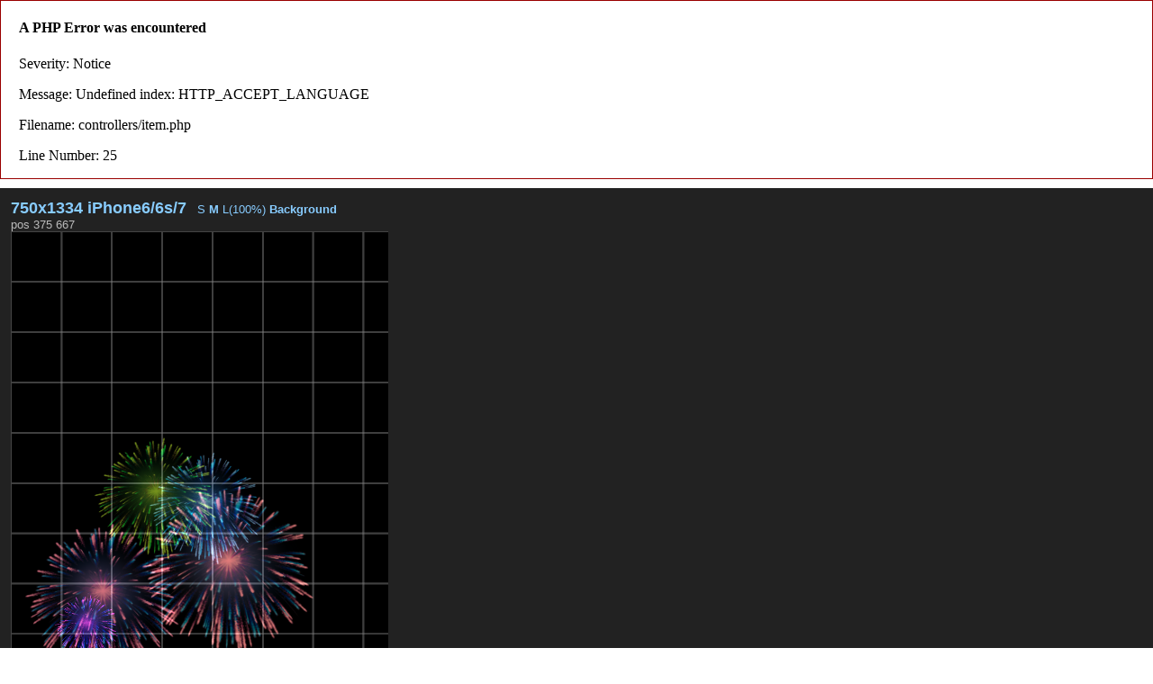

--- FILE ---
content_type: text/html; charset=UTF-8
request_url: http://www.effecthub.com/editor/particle2dx/player.php?id=443462
body_size: 34270
content:
<!DOCTYPE html PUBLIC "-//W3C//DTD XHTML 1.0 Transitional//EN" "http://www.w3.org/TR/xhtml1/DTD/xhtml1-transitional.dtd">
<html xmlns="http://www.w3.org/1999/xhtml" dir="ltr" xmlns:og="http://ogp.me/ns#" xmlns:mixi="http://mixi-platform.com/ns#" xmlns:fb="http://www.facebook.com/2008/fbml">
<head>

<meta http-equiv="Content-Type" content="text/html; charset=utf-8" />
<script type="text/javascript" src="http://www.effecthub.com/js/jquery-1.8.3.min.js"></script>
<script>
	boxsize=200;
</script>
<title>EffectHub Cocos2dx Effect Player</title>
<style>

	body{
		font-family: "Microsoft Yahei","Helvetica Neue",Helvetica,Arial,sans-serif;
		color: #bbbbbb;
		font-size:80%;
		background-color:#222222;	
	}
		input{
		background-color:#dddddd;
		opacity:0.7;	
	}
		h3{
		color:white;
		border-bottom:1px solid #444444;
	}
	
	#login ul.tabs {
margin-top: -2px;
border-bottom: 1px solid #999;
background: none;
}
#login ul.tabs li {
position: relative;
float: left;
margin: 0 20px 0 0;
line-height: 1;
color: #bbb;
list-style: none;
}
#login ul.tabs li a.selected{
	font-weight: bold;
}
#login ul.tabs {
margin-top: -2px;
border-bottom: 1px solid #999;
background: none;
height:40px
}
	h4{
		color:#cccccc;
		border-bottom:1px solid #444444;
		padding: 0px;
		margin-top : 4px;
		margin-bottom : 4px;
		margin-left : 0px;
	}
	.shortc{
		color:#88bbbb;	
	}
	
	a:link {color: #88ccff;text-decoration: none; }
	a:visited {color: #88ccff;text-decoration: none;}
	a:hover {color: #88ccff;text-decoration: underline;}
	
	.headchar {color: #5588cc;text-decoration: none; font-size:110%; font-weight:bold;}

</style>
</head>
<body>


		<table><tr>
		<td style="vertical-align:top;padding:10px;" >
				<!-- canvas -->
					<div>
						<a id="link a" href="javascript:$('#panel_resolution').slideToggle(30)" > 
					      <span id="canvas_size_x" style="font-size:140%;font-weight:bold;" >**</span>
					    </a>						
						&nbsp; 
						
						<a id="scale_25" href="javascript:current_reso_scale=0.25; setCSize(current_reso,current_reso_scale);">S</a> 
						<a id="scale_50" href="javascript:current_reso_scale=0.5;  setCSize(current_reso,current_reso_scale);">M</a> 
						<a id="scale_100" href="javascript:current_reso_scale=1;   setCSize(current_reso,current_reso_scale);">L(100%)</a> 
						
						<a id="panelink_template" href="javascript:$('#background').slideToggle(30);" >
							<strong>Background</strong>
						</a>
						
						<!--
						<a href="javascript:void(0)" onClick="devicePreview()" >DevicePreview</a> 
						<span id='keypass' style='font-size:200%;' >****</span>			
						-->

					    	<script>
					    		function devicePreview(){
						    		keypass=Math.floor(Math.random()*8000);
						    		
						    		$('#keypass').html(("0000"+keypass).slice(-4));

									//画像保存
									
									//json保存
									$.post("?" , 
										{ type:"corona_json_device" , key:keypass , 
										 json:encodeURIComponent(baseXML2Plist(slot,false,'corona',corona_base_json)) } ,
										function(data){}
									); 
									//画像保存
									$.post("?" , 
										{ type:"corona_png_device" , key:keypass , 
										 b64:png_gz_b64[slot] } ,
										function(data){}
									); 
									
									
									
									
									//document.form_post_dl.type.value="corona_json_dl";
									//document.form_post_dl.plist_xml.value=encodeURIComponent(baseXML2Plist(p_slot,false,corona_base_json));
									//document.form_post_dl.submit();
						    		
						    		console.log(xmls[slot])
					    		}
					    		
					    	
						    	setCSize=function(reso,scale){
						    	
							    	$('a[id^=scale_]').css('font-weight','');
						    		$('#scale_'+(scale*100)).css('font-weight','bold');
						    	
									current_reso={'name':reso['name'],'x':reso['x'],'y':reso['y']};
									
									$('#Cocos2dGameContainer').css("width",parseInt(reso['x'] * scale)).css("height",parseInt(reso['y'] * scale));
									$('#gameCanvas').css("width",parseInt(reso['x'] * scale)).css("height",parseInt(reso['y'] * scale));
							    	cc.EGLView.getInstance().setDesignResolutionSize(parseInt(reso['x']),parseInt(reso['y']), cc.RESOLUTION_POLICY.SHOW_ALL);//エリア内仮想解像度


									$('#Cocos2dGameContainer').css("margin","0px");

							    	$("#canvas_size_x").html(reso['x'] + "x" + reso['y'] + " " + reso['name']);
						    	} 
					    	</script>

<div id="background" style="display:none; " >							

			<table id="palette_bg" cellspacing=1 border=0 ><tr>
				    <tr>						<td col="bg" title="#333" 
						style="background-color:#333;width:8px;height:8px;font-size:6px;">&nbsp;
						</td>
												<td col="bg" title="#336" 
						style="background-color:#336;width:8px;height:8px;font-size:6px;">&nbsp;
						</td>
												<td col="bg" title="#339" 
						style="background-color:#339;width:8px;height:8px;font-size:6px;">&nbsp;
						</td>
												<td col="bg" title="#33c" 
						style="background-color:#33c;width:8px;height:8px;font-size:6px;">&nbsp;
						</td>
												<td col="bg" title="#33f" 
						style="background-color:#33f;width:8px;height:8px;font-size:6px;">&nbsp;
						</td>
												<td col="bg" title="#363" 
						style="background-color:#363;width:8px;height:8px;font-size:6px;">&nbsp;
						</td>
												<td col="bg" title="#366" 
						style="background-color:#366;width:8px;height:8px;font-size:6px;">&nbsp;
						</td>
												<td col="bg" title="#369" 
						style="background-color:#369;width:8px;height:8px;font-size:6px;">&nbsp;
						</td>
												<td col="bg" title="#36c" 
						style="background-color:#36c;width:8px;height:8px;font-size:6px;">&nbsp;
						</td>
												<td col="bg" title="#36f" 
						style="background-color:#36f;width:8px;height:8px;font-size:6px;">&nbsp;
						</td>
												<td col="bg" title="#393" 
						style="background-color:#393;width:8px;height:8px;font-size:6px;">&nbsp;
						</td>
												<td col="bg" title="#396" 
						style="background-color:#396;width:8px;height:8px;font-size:6px;">&nbsp;
						</td>
												<td col="bg" title="#399" 
						style="background-color:#399;width:8px;height:8px;font-size:6px;">&nbsp;
						</td>
												<td col="bg" title="#39c" 
						style="background-color:#39c;width:8px;height:8px;font-size:6px;">&nbsp;
						</td>
												<td col="bg" title="#39f" 
						style="background-color:#39f;width:8px;height:8px;font-size:6px;">&nbsp;
						</td>
												<td col="bg" title="#3c3" 
						style="background-color:#3c3;width:8px;height:8px;font-size:6px;">&nbsp;
						</td>
												<td col="bg" title="#3c6" 
						style="background-color:#3c6;width:8px;height:8px;font-size:6px;">&nbsp;
						</td>
												<td col="bg" title="#3c9" 
						style="background-color:#3c9;width:8px;height:8px;font-size:6px;">&nbsp;
						</td>
												<td col="bg" title="#3cc" 
						style="background-color:#3cc;width:8px;height:8px;font-size:6px;">&nbsp;
						</td>
												<td col="bg" title="#3cf" 
						style="background-color:#3cf;width:8px;height:8px;font-size:6px;">&nbsp;
						</td>
												<td col="bg" title="#3f3" 
						style="background-color:#3f3;width:8px;height:8px;font-size:6px;">&nbsp;
						</td>
												<td col="bg" title="#3f6" 
						style="background-color:#3f6;width:8px;height:8px;font-size:6px;">&nbsp;
						</td>
												<td col="bg" title="#3f9" 
						style="background-color:#3f9;width:8px;height:8px;font-size:6px;">&nbsp;
						</td>
												<td col="bg" title="#3fc" 
						style="background-color:#3fc;width:8px;height:8px;font-size:6px;">&nbsp;
						</td>
												<td col="bg" title="#3ff" 
						style="background-color:#3ff;width:8px;height:8px;font-size:6px;">&nbsp;
						</td>
						</tr><tr>						<td col="bg" title="#633" 
						style="background-color:#633;width:8px;height:8px;font-size:6px;">&nbsp;
						</td>
												<td col="bg" title="#636" 
						style="background-color:#636;width:8px;height:8px;font-size:6px;">&nbsp;
						</td>
												<td col="bg" title="#639" 
						style="background-color:#639;width:8px;height:8px;font-size:6px;">&nbsp;
						</td>
												<td col="bg" title="#63c" 
						style="background-color:#63c;width:8px;height:8px;font-size:6px;">&nbsp;
						</td>
												<td col="bg" title="#63f" 
						style="background-color:#63f;width:8px;height:8px;font-size:6px;">&nbsp;
						</td>
												<td col="bg" title="#663" 
						style="background-color:#663;width:8px;height:8px;font-size:6px;">&nbsp;
						</td>
												<td col="bg" title="#666" 
						style="background-color:#666;width:8px;height:8px;font-size:6px;">&nbsp;
						</td>
												<td col="bg" title="#669" 
						style="background-color:#669;width:8px;height:8px;font-size:6px;">&nbsp;
						</td>
												<td col="bg" title="#66c" 
						style="background-color:#66c;width:8px;height:8px;font-size:6px;">&nbsp;
						</td>
												<td col="bg" title="#66f" 
						style="background-color:#66f;width:8px;height:8px;font-size:6px;">&nbsp;
						</td>
												<td col="bg" title="#693" 
						style="background-color:#693;width:8px;height:8px;font-size:6px;">&nbsp;
						</td>
												<td col="bg" title="#696" 
						style="background-color:#696;width:8px;height:8px;font-size:6px;">&nbsp;
						</td>
												<td col="bg" title="#699" 
						style="background-color:#699;width:8px;height:8px;font-size:6px;">&nbsp;
						</td>
												<td col="bg" title="#69c" 
						style="background-color:#69c;width:8px;height:8px;font-size:6px;">&nbsp;
						</td>
												<td col="bg" title="#69f" 
						style="background-color:#69f;width:8px;height:8px;font-size:6px;">&nbsp;
						</td>
												<td col="bg" title="#6c3" 
						style="background-color:#6c3;width:8px;height:8px;font-size:6px;">&nbsp;
						</td>
												<td col="bg" title="#6c6" 
						style="background-color:#6c6;width:8px;height:8px;font-size:6px;">&nbsp;
						</td>
												<td col="bg" title="#6c9" 
						style="background-color:#6c9;width:8px;height:8px;font-size:6px;">&nbsp;
						</td>
												<td col="bg" title="#6cc" 
						style="background-color:#6cc;width:8px;height:8px;font-size:6px;">&nbsp;
						</td>
												<td col="bg" title="#6cf" 
						style="background-color:#6cf;width:8px;height:8px;font-size:6px;">&nbsp;
						</td>
												<td col="bg" title="#6f3" 
						style="background-color:#6f3;width:8px;height:8px;font-size:6px;">&nbsp;
						</td>
												<td col="bg" title="#6f6" 
						style="background-color:#6f6;width:8px;height:8px;font-size:6px;">&nbsp;
						</td>
												<td col="bg" title="#6f9" 
						style="background-color:#6f9;width:8px;height:8px;font-size:6px;">&nbsp;
						</td>
												<td col="bg" title="#6fc" 
						style="background-color:#6fc;width:8px;height:8px;font-size:6px;">&nbsp;
						</td>
												<td col="bg" title="#6ff" 
						style="background-color:#6ff;width:8px;height:8px;font-size:6px;">&nbsp;
						</td>
						</tr><tr>						<td col="bg" title="#933" 
						style="background-color:#933;width:8px;height:8px;font-size:6px;">&nbsp;
						</td>
												<td col="bg" title="#936" 
						style="background-color:#936;width:8px;height:8px;font-size:6px;">&nbsp;
						</td>
												<td col="bg" title="#939" 
						style="background-color:#939;width:8px;height:8px;font-size:6px;">&nbsp;
						</td>
												<td col="bg" title="#93c" 
						style="background-color:#93c;width:8px;height:8px;font-size:6px;">&nbsp;
						</td>
												<td col="bg" title="#93f" 
						style="background-color:#93f;width:8px;height:8px;font-size:6px;">&nbsp;
						</td>
												<td col="bg" title="#963" 
						style="background-color:#963;width:8px;height:8px;font-size:6px;">&nbsp;
						</td>
												<td col="bg" title="#966" 
						style="background-color:#966;width:8px;height:8px;font-size:6px;">&nbsp;
						</td>
												<td col="bg" title="#969" 
						style="background-color:#969;width:8px;height:8px;font-size:6px;">&nbsp;
						</td>
												<td col="bg" title="#96c" 
						style="background-color:#96c;width:8px;height:8px;font-size:6px;">&nbsp;
						</td>
												<td col="bg" title="#96f" 
						style="background-color:#96f;width:8px;height:8px;font-size:6px;">&nbsp;
						</td>
												<td col="bg" title="#993" 
						style="background-color:#993;width:8px;height:8px;font-size:6px;">&nbsp;
						</td>
												<td col="bg" title="#996" 
						style="background-color:#996;width:8px;height:8px;font-size:6px;">&nbsp;
						</td>
												<td col="bg" title="#999" 
						style="background-color:#999;width:8px;height:8px;font-size:6px;">&nbsp;
						</td>
												<td col="bg" title="#99c" 
						style="background-color:#99c;width:8px;height:8px;font-size:6px;">&nbsp;
						</td>
												<td col="bg" title="#99f" 
						style="background-color:#99f;width:8px;height:8px;font-size:6px;">&nbsp;
						</td>
												<td col="bg" title="#9c3" 
						style="background-color:#9c3;width:8px;height:8px;font-size:6px;">&nbsp;
						</td>
												<td col="bg" title="#9c6" 
						style="background-color:#9c6;width:8px;height:8px;font-size:6px;">&nbsp;
						</td>
												<td col="bg" title="#9c9" 
						style="background-color:#9c9;width:8px;height:8px;font-size:6px;">&nbsp;
						</td>
												<td col="bg" title="#9cc" 
						style="background-color:#9cc;width:8px;height:8px;font-size:6px;">&nbsp;
						</td>
												<td col="bg" title="#9cf" 
						style="background-color:#9cf;width:8px;height:8px;font-size:6px;">&nbsp;
						</td>
												<td col="bg" title="#9f3" 
						style="background-color:#9f3;width:8px;height:8px;font-size:6px;">&nbsp;
						</td>
												<td col="bg" title="#9f6" 
						style="background-color:#9f6;width:8px;height:8px;font-size:6px;">&nbsp;
						</td>
												<td col="bg" title="#9f9" 
						style="background-color:#9f9;width:8px;height:8px;font-size:6px;">&nbsp;
						</td>
												<td col="bg" title="#9fc" 
						style="background-color:#9fc;width:8px;height:8px;font-size:6px;">&nbsp;
						</td>
												<td col="bg" title="#9ff" 
						style="background-color:#9ff;width:8px;height:8px;font-size:6px;">&nbsp;
						</td>
						</tr><tr>						<td col="bg" title="#c33" 
						style="background-color:#c33;width:8px;height:8px;font-size:6px;">&nbsp;
						</td>
												<td col="bg" title="#c36" 
						style="background-color:#c36;width:8px;height:8px;font-size:6px;">&nbsp;
						</td>
												<td col="bg" title="#c39" 
						style="background-color:#c39;width:8px;height:8px;font-size:6px;">&nbsp;
						</td>
												<td col="bg" title="#c3c" 
						style="background-color:#c3c;width:8px;height:8px;font-size:6px;">&nbsp;
						</td>
												<td col="bg" title="#c3f" 
						style="background-color:#c3f;width:8px;height:8px;font-size:6px;">&nbsp;
						</td>
												<td col="bg" title="#c63" 
						style="background-color:#c63;width:8px;height:8px;font-size:6px;">&nbsp;
						</td>
												<td col="bg" title="#c66" 
						style="background-color:#c66;width:8px;height:8px;font-size:6px;">&nbsp;
						</td>
												<td col="bg" title="#c69" 
						style="background-color:#c69;width:8px;height:8px;font-size:6px;">&nbsp;
						</td>
												<td col="bg" title="#c6c" 
						style="background-color:#c6c;width:8px;height:8px;font-size:6px;">&nbsp;
						</td>
												<td col="bg" title="#c6f" 
						style="background-color:#c6f;width:8px;height:8px;font-size:6px;">&nbsp;
						</td>
												<td col="bg" title="#c93" 
						style="background-color:#c93;width:8px;height:8px;font-size:6px;">&nbsp;
						</td>
												<td col="bg" title="#c96" 
						style="background-color:#c96;width:8px;height:8px;font-size:6px;">&nbsp;
						</td>
												<td col="bg" title="#c99" 
						style="background-color:#c99;width:8px;height:8px;font-size:6px;">&nbsp;
						</td>
												<td col="bg" title="#c9c" 
						style="background-color:#c9c;width:8px;height:8px;font-size:6px;">&nbsp;
						</td>
												<td col="bg" title="#c9f" 
						style="background-color:#c9f;width:8px;height:8px;font-size:6px;">&nbsp;
						</td>
												<td col="bg" title="#cc3" 
						style="background-color:#cc3;width:8px;height:8px;font-size:6px;">&nbsp;
						</td>
												<td col="bg" title="#cc6" 
						style="background-color:#cc6;width:8px;height:8px;font-size:6px;">&nbsp;
						</td>
												<td col="bg" title="#cc9" 
						style="background-color:#cc9;width:8px;height:8px;font-size:6px;">&nbsp;
						</td>
												<td col="bg" title="#ccc" 
						style="background-color:#ccc;width:8px;height:8px;font-size:6px;">&nbsp;
						</td>
												<td col="bg" title="#ccf" 
						style="background-color:#ccf;width:8px;height:8px;font-size:6px;">&nbsp;
						</td>
												<td col="bg" title="#cf3" 
						style="background-color:#cf3;width:8px;height:8px;font-size:6px;">&nbsp;
						</td>
												<td col="bg" title="#cf6" 
						style="background-color:#cf6;width:8px;height:8px;font-size:6px;">&nbsp;
						</td>
												<td col="bg" title="#cf9" 
						style="background-color:#cf9;width:8px;height:8px;font-size:6px;">&nbsp;
						</td>
												<td col="bg" title="#cfc" 
						style="background-color:#cfc;width:8px;height:8px;font-size:6px;">&nbsp;
						</td>
												<td col="bg" title="#cff" 
						style="background-color:#cff;width:8px;height:8px;font-size:6px;">&nbsp;
						</td>
						</tr><tr>						<td col="bg" title="#f33" 
						style="background-color:#f33;width:8px;height:8px;font-size:6px;">&nbsp;
						</td>
												<td col="bg" title="#f36" 
						style="background-color:#f36;width:8px;height:8px;font-size:6px;">&nbsp;
						</td>
												<td col="bg" title="#f39" 
						style="background-color:#f39;width:8px;height:8px;font-size:6px;">&nbsp;
						</td>
												<td col="bg" title="#f3c" 
						style="background-color:#f3c;width:8px;height:8px;font-size:6px;">&nbsp;
						</td>
												<td col="bg" title="#f3f" 
						style="background-color:#f3f;width:8px;height:8px;font-size:6px;">&nbsp;
						</td>
												<td col="bg" title="#f63" 
						style="background-color:#f63;width:8px;height:8px;font-size:6px;">&nbsp;
						</td>
												<td col="bg" title="#f66" 
						style="background-color:#f66;width:8px;height:8px;font-size:6px;">&nbsp;
						</td>
												<td col="bg" title="#f69" 
						style="background-color:#f69;width:8px;height:8px;font-size:6px;">&nbsp;
						</td>
												<td col="bg" title="#f6c" 
						style="background-color:#f6c;width:8px;height:8px;font-size:6px;">&nbsp;
						</td>
												<td col="bg" title="#f6f" 
						style="background-color:#f6f;width:8px;height:8px;font-size:6px;">&nbsp;
						</td>
												<td col="bg" title="#f93" 
						style="background-color:#f93;width:8px;height:8px;font-size:6px;">&nbsp;
						</td>
												<td col="bg" title="#f96" 
						style="background-color:#f96;width:8px;height:8px;font-size:6px;">&nbsp;
						</td>
												<td col="bg" title="#f99" 
						style="background-color:#f99;width:8px;height:8px;font-size:6px;">&nbsp;
						</td>
												<td col="bg" title="#f9c" 
						style="background-color:#f9c;width:8px;height:8px;font-size:6px;">&nbsp;
						</td>
												<td col="bg" title="#f9f" 
						style="background-color:#f9f;width:8px;height:8px;font-size:6px;">&nbsp;
						</td>
												<td col="bg" title="#fc3" 
						style="background-color:#fc3;width:8px;height:8px;font-size:6px;">&nbsp;
						</td>
												<td col="bg" title="#fc6" 
						style="background-color:#fc6;width:8px;height:8px;font-size:6px;">&nbsp;
						</td>
												<td col="bg" title="#fc9" 
						style="background-color:#fc9;width:8px;height:8px;font-size:6px;">&nbsp;
						</td>
												<td col="bg" title="#fcc" 
						style="background-color:#fcc;width:8px;height:8px;font-size:6px;">&nbsp;
						</td>
												<td col="bg" title="#fcf" 
						style="background-color:#fcf;width:8px;height:8px;font-size:6px;">&nbsp;
						</td>
												<td col="bg" title="#ff3" 
						style="background-color:#ff3;width:8px;height:8px;font-size:6px;">&nbsp;
						</td>
												<td col="bg" title="#ff6" 
						style="background-color:#ff6;width:8px;height:8px;font-size:6px;">&nbsp;
						</td>
												<td col="bg" title="#ff9" 
						style="background-color:#ff9;width:8px;height:8px;font-size:6px;">&nbsp;
						</td>
												<td col="bg" title="#ffc" 
						style="background-color:#ffc;width:8px;height:8px;font-size:6px;">&nbsp;
						</td>
												<td col="bg" title="#fff" 
						style="background-color:#fff;width:8px;height:8px;font-size:6px;">&nbsp;
						</td>
						</tr>			</tr></table>	
		
			alpha<input type="range" id="bg_alpha" min=0 max=1 step="0.01" value=1 
			onMouseMove="if (!flg_mousedown) return;  setBGColor(bg_col,this.value);"/>


	    <script>
						   var bg_col="rgb(0,0,0)";
						   $("td[col=bg]").bind("mousedown",function(){ 
						   	  bg_col=$(this).css("background-color");
						   	  $("#bg_alpha").val(1);
						   	  setBGColor(bg_col,1);
						   });
						   function setBGColor(p_bg_col,p_alpha){
								p_bg_col = p_bg_col.replace("rgb(","");
								p_bg_col = p_bg_col.replace(")","");
								p_ary = p_bg_col.split(",");
						   	   col_3b= cc.c3b(p_ary[0],p_ary[1],p_ary[2]);
						   	   col_4f=cc.c4FFromccc3B(col_3b);
						   	   col_4f=cc.c4f(p_ary[0]/255,p_ary[1]/255,p_ary[2]/255,p_alpha);
						   	   
						   	   //drawnodeを作り四角で塗りつぶす
						   	   size = cc.Director.getInstance().getWinSize();
						   	   if (typeof(bg_node) != "undefined") {
						   	   		bg_node.removeFromParent();
						   	   		bg_node=null;
						   	   }
						   	   bg_node=cc.DrawNode.create();
						   	   bg_node.drawPoly([cc.p(0,0),cc.p(size.width,0),cc.p(size.width,size.height),cc.p(0,size.height)] , 
						   	   				col_4f, 2, col_4f);
							   layers=cc.Director.getInstance().getRunningScene().getChildren();
							   layers[0].addChild(bg_node,0);		   
						   } 	
	    </script>
	
		<br/>
		
		<table><tr>
			<td id="dropzone_bg" dropzone style="display:none">
				
				
			</td>
		</tr></table>
	
	    <script>  
	    
	      $('#dropzone_bg').on('drop', function(event) {
		      //ファイル取得
		      var file = event.originalEvent.dataTransfer.files[0];
	          var formData = new FormData();
	          formData.append('file', file);
	          
	          //アップロード してbgスプライトに登録
			  $.ajax('http://www.effecthub.com/editor/particle2dx/player.php?type=bg_png_upload', {
				   method: 'POST',
				   contentType: false,
				   processData: false,
				   data:formData,
				   error: function(xhr, error) {
				      clog('ul fail');
				      clog(error);
				   },
				   success: function(response) {
					    clog('ul success');
					    var size = cc.Director.getInstance().getWinSize();
						if (bg_sprite){
							bg_sprite.removeFromParent();
							bg_sprite=null;
						}
						$("#dropzone_bg").css("background-image",'url("png_ul_bg/'+response+'")');
						bg_sprite=cc.Sprite.create('png_ul_bg/'+response);
						bg_sprite.setPosition(size.width/2,size.height/2);
						layers=cc.Director.getInstance().getRunningScene().getChildren();
						layers[0].addChild(bg_sprite,2);
						
						slot_bg=-2;
						dumpToInputTag(slot);
					}
			  });
		      return false;
	      }).on('dragover', function(event) {
			  return false;
	  	  });

	      $('#dropzone_fg').on('drop', function(event) {
		      //ファイル取得
		      var file = event.originalEvent.dataTransfer.files[0];
	          var formData = new FormData();
	          formData.append('file', file);
	          
	          //アップロード
			  $.ajax('http://www.effecthub.com/editor/particle2dx/player.php?type=bg_png_upload', {
				   method: 'POST',
				   contentType: false,
				   processData: false,
				   data:formData,
				   error: function(xhr, error) {
				      clog('ul fail');
				      clog(error);
				   },
				   success: function(response) {
					    clog('ul success');
					    var size = cc.Director.getInstance().getWinSize();
						if (fg_sprite){
							fg_sprite.removeFromParent();
							fg_sprite=null;
						}
						$("#dropzone_fg").css("background-image",'url("png_ul_bg/'+response+'")');
						fg_sprite=cc.Sprite.create('png_ul_bg/'+response);
						fg_sprite.setPosition(size.width/2,size.height/2);
						layers=cc.Director.getInstance().getRunningScene().getChildren();
						layers[0].addChild(fg_sprite,7);
						
						slot_bg=-2;
						dumpToInputTag(slot);
					}
			  });
		      return false;
	      }).on('dragover', function(event) {
			  return false;
	  	  });
	    </script>
</div>

<div id="panel_resolution" style="display:none; border-top:1px solid #444444;">
	<div id="resolution_contents">**</div> 
	
	<input type="text" id="reso_x" size="4" length="4" value="" />x<input type="text" id="reso_y" size="4" length="4" value="" />
	<input type="button" id="reso_submit" value="set" onClick="setCSize({name:'custom',x:$('#reso_x').val(),y:$('#reso_y').val()},current_reso_scale); setGrid($('#grid').val()); $('#panel_resolution').slideToggle(30); "/>
</div>

						<script>
							resos = {
								"iPhone" 	:{name:"iPhone",x:320,y:480},							
								"iPhone4"	:{name:"iPhone4",x:640,y:960},
								"iPhone5/5s":{name:"iPhone5/5s",x:640,y:1136},
								"iPhone6/6s/7":{name:"iPhone6/6s/7",x:750,y:1334},
								"iPhone6Plus/6sPlus/7Plus":{name:"iPhone6/6s/7Plus",x:1080,y:1920},
								"iPad"		:{name:"iPad",x:768,y:1024},
								"iPad Retina":{name:"iPad Retina",x:1536,y:2048},

								"android"	:{name:"android",x:720,y:1280},			
								"android2 "	:{name:"android2",x:1080,y:1920},

								"landscape iPhone"		:{name:"landscape iPhone",x:480,y:320},
								"landscape iPhone4"		:{name:"landscape iPhone4",x:960,y:640},
								"landscape iPhone5/5s"	:{name:"landscape iPhone5",x:1136,y:640},
								"landscape iPhone6/6s"	:{name:"landscape iPhone6",x:1334,y:750},
								"landscape iPhone6Plus/6sPlus"	:{name:"landscape iPhone6Plus",x:1920,y:1080},
																
								"landscapeiPad"			:{name:"landscape iPad",x:1024,y:768},
								"landscape iPad Retina"	:{name:"landscape iPad Retina",x:2047,y:1536},
								
								"landscape android"		:{name:"landscape android",x:1280,y:720},
								"landscape android2"	:{name:"landscape android2",x:1920,y:1080}
							};
							
							reso_html = "<table>";
							for (ind in resos){
								js_src="javascript:setCSize(resos['"+ind+"'],current_reso_scale); setGrid($('#grid').val()); $('#panel_resolution').slideToggle(30);";
								
								reso_html+='<tr><td>'+	
												'	<a id="res_size_4" href="'+js_src+'" >'+resos[ind]['name']+'</a>'+
												'</td><td>'+
									    		'	<span style="color:gray;">'+resos[ind]['x']+'x'+resos[ind]['y']+'</span>'+
									    		'</td></tr>';
							}
							reso_html+="</table>";							
							$("#resolution_contents").html(reso_html);
						</script>
						
						<br/>
					    pos <span id="emitter_posi">**</span>
						
						<span id="loadingStatus">**</span>
					
					</div>

						<canvas id="gameCanvas" style="border:1px solid #444444;"></canvas>

					<script>
						  function showparticle(file){
								var dFile = document.getElementById(file.id);
								if(!dFile.value.match(/.plist|.json/i)){
							   		alert('文件类型必须是: .plist or .json !');
							   		return;
								}
								if(dFile.files){
									var reader = new FileReader();
									reader.onload = function(e) {
										if (e.target.result.substr(0,1)=="[") {
										     decodeP2DX(e.target.result);
										}else if (e.target.result.substr(0,1)=="{"){  // coronaJson
											coronaJson2Emitter(e.target.result);
											
										}else{  //単体plist cocos2dx
										     xmlStr2emitter(e.target.result);
										     //画面の中央に
										     var size = cc.Director.getInstance().getWinSize();
										     emitter[slot].setPosition(cc.p(size.width/2,size.height/2));
										}
									};
									reader.readAsText(dFile.files[0]);
								}
							}
							
					      $('#gameCanvas').on('drop', function(event) {
						     //ファイル取得
						     var file = event.originalEvent.dataTransfer.files[0];
							 var reader = new FileReader();
						     reader.onload = function(e){
						      	 //alert(e.target.result);
							  	 // 最初の1文字が[ なら alljson
							  	 if (e.target.result.substr(0,1)=="[") {
								     decodeP2DX(e.target.result);
								}else if (e.target.result.substr(0,1)=="{"){  // coronaJson
									coronaJson2Emitter(e.target.result);
									
								}else{  //単体plist cocos2dx
								     xmlStr2emitter(e.target.result);
								     //画面の中央に
								     var size = cc.Director.getInstance().getWinSize();
								     emitter[slot].setPosition(cc.p(size.width/2,size.height/2));
								}
						     };
						     reader.readAsText(file);
						     return false;
					      }).on('dragover', function(event) {
							  return false;
					  	  });	
					</script>
					
					
					
					<a href="javaScript:toggleStats();">Stat</a>
					<a href="javaScript:toggleGrid();">Grid</a> 
					
					<input type="range" id="grid" name="grid" min="20" max="160" step="10" value="100" 
					onMouseMove="
						if (!flg_mousedown) return;
						setGrid(this.value);
						$('#grid_disp').html(this.value+'px');
						">
					
					<span id="grid_disp" >**</span> 
			
		<!--a href="javaScript:toggleDebug();">DebugOnScreen</a-->
		<!--BG<input type="text" id="bg_color" value="#000000" placeholder="BGColor" 
		     onMouseMove="alert('set color'); "> -->

<!--
	<a href="http://www.cocos2d-x.org/reference/native-cpp/V3.0alpha1/db/dd9/classcocos2d_1_1_particle_system.html">CCParticleAPI</a> <br/>
	<a href="https://github.com/cocos2d/cocos2d-x/blob/f042edd31b61ac53192f3fcd0d97b67374b69475/cocos/2d/CCParticleSystem.cpp">plist:CCParticleSystem.cpp</a> <br/>


	textureImageData = png > gzip > base64<br/>
	textureFileName = TextureCacheのキー名になる<br/>
	同じキー名のパーティクルを読み込むとテクスチャが上書き<br/>
	<br/>
-->

</td><td style="vertical-align:top;">

<br/>

<script>
	function toggleTopleftPane(name){
		$("div[id^=topleft_pane_]").hide();		
		$("#topleft_pane_"+name).slideToggle(100);
	}
</script>

<div id="topleft_pane_template" style="display:none;" >
	<table>
	<tr><td><strong>BG</strong></td><td>			<a href="javascript:getPlist('bg_galaxy.plist')" onMouseOver="prevParticle('bg_galaxy.plist');" onMouseOut="prevEnd(); " >galaxy</a>
					<a href="javascript:getPlist('bg_galaxy2.plist')" onMouseOver="prevParticle('bg_galaxy2.plist');" onMouseOut="prevEnd(); " >galaxy2</a>
					<a href="javascript:getPlist('bg_galaxy3.plist')" onMouseOver="prevParticle('bg_galaxy3.plist');" onMouseOut="prevEnd(); " >galaxy3</a>
					<a href="javascript:getPlist('bg_kirabrown.plist')" onMouseOver="prevParticle('bg_kirabrown.plist');" onMouseOut="prevEnd(); " >kirabrown</a>
					<a href="javascript:getPlist('bg_kirawine.plist')" onMouseOver="prevParticle('bg_kirawine.plist');" onMouseOut="prevEnd(); " >kirawine</a>
				</td><td>
		 MultiEmitter 
		<a href="javascript:getP2dx('')"></a> </td></tr> <tr><td><strong>Water</strong></td><td>			<a href="javascript:getPlist('water_funsui.plist')" onMouseOver="prevParticle('water_funsui.plist');" onMouseOut="prevEnd(); " >funsui</a>
					<a href="javascript:getPlist('water_taki.plist')" onMouseOver="prevParticle('water_taki.plist');" onMouseOut="prevEnd(); " >taki</a>
				</td><td>
		 MultiEmitter 
		<a href="javascript:getP2dx('water_fall1.p2dx_json')">water_fall1</a> </td></tr> <tr><td><strong>Fire</strong></td><td>			<a href="javascript:getPlist('fire_bar.plist')" onMouseOver="prevParticle('fire_bar.plist');" onMouseOut="prevEnd(); " >bar</a>
					<a href="javascript:getPlist('fire_fire01.plist')" onMouseOver="prevParticle('fire_fire01.plist');" onMouseOut="prevEnd(); " >fire01</a>
					<a href="javascript:getPlist('fire_floor.plist')" onMouseOver="prevParticle('fire_floor.plist');" onMouseOut="prevEnd(); " >floor</a>
					<a href="javascript:getPlist('fire_jet.plist')" onMouseOver="prevParticle('fire_jet.plist');" onMouseOut="prevEnd(); " >jet</a>
					<a href="javascript:getPlist('fire_katamari.plist')" onMouseOver="prevParticle('fire_katamari.plist');" onMouseOut="prevEnd(); " >katamari</a>
					<a href="javascript:getPlist('fire_moeagari_bg.plist')" onMouseOver="prevParticle('fire_moeagari_bg.plist');" onMouseOut="prevEnd(); " >moeagari_bg</a>
					<a href="javascript:getPlist('fire_ring.plist')" onMouseOver="prevParticle('fire_ring.plist');" onMouseOut="prevEnd(); " >ring</a>
					<a href="javascript:getPlist('fire_spark1.plist')" onMouseOver="prevParticle('fire_spark1.plist');" onMouseOut="prevEnd(); " >spark1</a>
					<a href="javascript:getPlist('fire_sun1.plist')" onMouseOver="prevParticle('fire_sun1.plist');" onMouseOut="prevEnd(); " >sun1</a>
					<a href="javascript:getPlist('fire_sun2.plist')" onMouseOver="prevParticle('fire_sun2.plist');" onMouseOut="prevEnd(); " >sun2</a>
				</td><td>
		 MultiEmitter 
		<a href="javascript:getP2dx('fire_1.p2dx_json')">fire_1</a> </td></tr> <tr><td><strong>FireWorks</strong></td><td>			<a href="javascript:getPlist('fireworks_fw1.plist')" onMouseOver="prevParticle('fireworks_fw1.plist');" onMouseOut="prevEnd(); " >fw1</a>
					<a href="javascript:getPlist('fireworks_fw2.plist')" onMouseOver="prevParticle('fireworks_fw2.plist');" onMouseOut="prevEnd(); " >fw2</a>
					<a href="javascript:getPlist('fireworks_fw3.plist')" onMouseOver="prevParticle('fireworks_fw3.plist');" onMouseOut="prevEnd(); " >fw3</a>
				</td><td>
		 MultiEmitter 
		<a href="javascript:getP2dx('')"></a> </td></tr> <tr><td><strong>Explosion</strong></td><td>			<a href="javascript:getPlist('explosion_exp1.plist')" onMouseOver="prevParticle('explosion_exp1.plist');" onMouseOut="prevEnd(); " >exp1</a>
					<a href="javascript:getPlist('explosion_exp2.plist')" onMouseOver="prevParticle('explosion_exp2.plist');" onMouseOut="prevEnd(); " >exp2</a>
				</td><td>
		 MultiEmitter 
		<a href="javascript:getP2dx('')"></a> </td></tr> <tr><td><strong>Meteor</strong></td><td>			<a href="javascript:getPlist('meteor_me1.plist')" onMouseOver="prevParticle('meteor_me1.plist');" onMouseOut="prevEnd(); " >me1</a>
					<a href="javascript:getPlist('meteor_me2.plist')" onMouseOver="prevParticle('meteor_me2.plist');" onMouseOut="prevEnd(); " >me2</a>
					<a href="javascript:getPlist('meteor_me3.plist')" onMouseOver="prevParticle('meteor_me3.plist');" onMouseOut="prevEnd(); " >me3</a>
				</td><td>
		 MultiEmitter 
		<a href="javascript:getP2dx('')"></a> </td></tr> <tr><td><strong>Snow</strong></td><td>			<a href="javascript:getPlist('snow_rain.plist')" onMouseOver="prevParticle('snow_rain.plist');" onMouseOut="prevEnd(); " >rain</a>
					<a href="javascript:getPlist('snow_snow1.plist')" onMouseOver="prevParticle('snow_snow1.plist');" onMouseOut="prevEnd(); " >snow1</a>
				</td><td>
		 MultiEmitter 
		<a href="javascript:getP2dx('')"></a> </td></tr> <tr><td><strong>Click</strong></td><td>			<a href="javascript:getPlist('click_circle1.plist')" onMouseOver="prevParticle('click_circle1.plist');" onMouseOut="prevEnd(); " >circle1</a>
				</td><td>
		 MultiEmitter 
		<a href="javascript:getP2dx('')"></a> </td></tr> <tr><td><strong>Smoke</strong></td><td>			<a href="javascript:getPlist('smoke_bg1.plist')" onMouseOver="prevParticle('smoke_bg1.plist');" onMouseOut="prevEnd(); " >bg1</a>
					<a href="javascript:getPlist('smoke_bomb.plist')" onMouseOver="prevParticle('smoke_bomb.plist');" onMouseOut="prevEnd(); " >bomb</a>
					<a href="javascript:getPlist('smoke_ghost.plist')" onMouseOver="prevParticle('smoke_ghost.plist');" onMouseOut="prevEnd(); " >ghost</a>
					<a href="javascript:getPlist('smoke_sm1.plist')" onMouseOver="prevParticle('smoke_sm1.plist');" onMouseOut="prevEnd(); " >sm1</a>
					<a href="javascript:getPlist('smoke_sm2.plist')" onMouseOver="prevParticle('smoke_sm2.plist');" onMouseOut="prevEnd(); " >sm2</a>
				</td><td>
		 MultiEmitter 
		<a href="javascript:getP2dx('')"></a> </td></tr> <tr><td><strong>Magic</strong></td><td>			<a href="javascript:getPlist('magic_damage1.plist')" onMouseOver="prevParticle('magic_damage1.plist');" onMouseOut="prevEnd(); " >damage1</a>
					<a href="javascript:getPlist('magic_damage2.plist')" onMouseOver="prevParticle('magic_damage2.plist');" onMouseOut="prevEnd(); " >damage2</a>
					<a href="javascript:getPlist('magic_damage3.plist')" onMouseOver="prevParticle('magic_damage3.plist');" onMouseOut="prevEnd(); " >damage3</a>
					<a href="javascript:getPlist('magic_heal1.plist')" onMouseOver="prevParticle('magic_heal1.plist');" onMouseOut="prevEnd(); " >heal1</a>
					<a href="javascript:getPlist('magic_heal2.plist')" onMouseOver="prevParticle('magic_heal2.plist');" onMouseOut="prevEnd(); " >heal2</a>
					<a href="javascript:getPlist('magic_sparc.plist')" onMouseOver="prevParticle('magic_sparc.plist');" onMouseOut="prevEnd(); " >sparc</a>
				</td><td>
		 MultiEmitter 
		<a href="javascript:getP2dx('')"></a> </td></tr> 	</table>
</div>

<div id="topleft_pane_shape" style="display:none;" >

	<!-- texture -->
	<script>
		// textureをセット
		var old_name;
		function setTex(name){ //name texture filename
			prev_string.setVisible(false);
			//alert(name + " : " + png_gz_b64[name]);
			texture1 = cc.TextureCache.getInstance().addImage('png/'+name+'.png');//元画像を用意
			emitter[slot].setTexture(texture1);
			png_gz_b64[slot]=png_gz_b64[name]; //slotのpngをセット
			dumpToInputTag(slot);//inputタグに書き出す
		}
		
		function setUpload(id){ //name texture filename
			var name = $('#'+id).attr('src');
			prev_string.setVisible(false);
			//alert(name + " : " + png_gz_b64[name]);
			texture1 = cc.TextureCache.getInstance().addImage(name);//元画像を用意
			emitter[slot].setTexture(texture1);
			url="http://www.effecthub.com/editor/particle2dx/index_cn.php?type=b64gzpng_dl&filename="+name;
			$.ajax({
			   async:false,
			   type: "GET",
			   url: url,
			   success:function(data){
				   png_gz_b64[slot]=data;// gzip > base64 したファイルを取得
			   }
			});	
			dumpToInputTag(slot);//inputタグに書き出す
		}
		
		function prevTex(name){
			prev_string.setVisible(false);
			var temp_tex = cc.TextureCache.getInstance().addImage('png/'+name+'.png');//元画像を用意
			clog("prevTex " + 'png/'+name+'.png')
			emitter[slot].setTexture(temp_tex);
			prev_string.setVisible(true);
		}
		
		function prevMouseOut(name){
			clog('prevMouseOut texture1=' + texture1);
			emitter[slot].setTexture(texture1);
			prev_string.setVisible(false);

			dumpToInputTag(slot);//inputタグに書き出す
		}
		
	</script>
	
	<table><tr><td id='textures'>
		<a href='javascript:void(0)' onClick='setTex("1f_6"); 
													$("#textures").children("a").children("img").css("background-color",""); 
													$(this).children("img").css("background-color","#aaaaff"); '
										   onMouseOver='prevTex("1f_6");' 
										   onMouseOut='prevMouseOut();' 
						><img src="png/1f_6.png" alt="1f_6" /></a><a href='javascript:void(0)' onClick='setTex("1f_circle"); 
													$("#textures").children("a").children("img").css("background-color",""); 
													$(this).children("img").css("background-color","#aaaaff"); '
										   onMouseOver='prevTex("1f_circle");' 
										   onMouseOut='prevMouseOut();' 
						><img src="png/1f_circle.png" alt="1f_circle" /></a><a href='javascript:void(0)' onClick='setTex("1f_rect"); 
													$("#textures").children("a").children("img").css("background-color",""); 
													$(this).children("img").css("background-color","#aaaaff"); '
										   onMouseOver='prevTex("1f_rect");' 
										   onMouseOut='prevMouseOut();' 
						><img src="png/1f_rect.png" alt="1f_rect" /></a><a href='javascript:void(0)' onClick='setTex("1f_star"); 
													$("#textures").children("a").children("img").css("background-color",""); 
													$(this).children("img").css("background-color","#aaaaff"); '
										   onMouseOver='prevTex("1f_star");' 
										   onMouseOut='prevMouseOut();' 
						><img src="png/1f_star.png" alt="1f_star" /></a><a href='javascript:void(0)' onClick='setTex("1w_6"); 
													$("#textures").children("a").children("img").css("background-color",""); 
													$(this).children("img").css("background-color","#aaaaff"); '
										   onMouseOver='prevTex("1w_6");' 
										   onMouseOut='prevMouseOut();' 
						><img src="png/1w_6.png" alt="1w_6" /></a><a href='javascript:void(0)' onClick='setTex("1w_circle"); 
													$("#textures").children("a").children("img").css("background-color",""); 
													$(this).children("img").css("background-color","#aaaaff"); '
										   onMouseOver='prevTex("1w_circle");' 
										   onMouseOut='prevMouseOut();' 
						><img src="png/1w_circle.png" alt="1w_circle" /></a><a href='javascript:void(0)' onClick='setTex("1w_rect"); 
													$("#textures").children("a").children("img").css("background-color",""); 
													$(this).children("img").css("background-color","#aaaaff"); '
										   onMouseOver='prevTex("1w_rect");' 
										   onMouseOut='prevMouseOut();' 
						><img src="png/1w_rect.png" alt="1w_rect" /></a><a href='javascript:void(0)' onClick='setTex("1w_star"); 
													$("#textures").children("a").children("img").css("background-color",""); 
													$(this).children("img").css("background-color","#aaaaff"); '
										   onMouseOver='prevTex("1w_star");' 
										   onMouseOut='prevMouseOut();' 
						><img src="png/1w_star.png" alt="1w_star" /></a><a href='javascript:void(0)' onClick='setTex("_s_fire"); 
													$("#textures").children("a").children("img").css("background-color",""); 
													$(this).children("img").css("background-color","#aaaaff"); '
										   onMouseOver='prevTex("_s_fire");' 
										   onMouseOut='prevMouseOut();' 
			 style='font-weight:bold' 			><img src="png/_s_fire.png" alt="_s_fire" /></a><a href='javascript:void(0)' onClick='setTex("_s_snow"); 
													$("#textures").children("a").children("img").css("background-color",""); 
													$(this).children("img").css("background-color","#aaaaff"); '
										   onMouseOver='prevTex("_s_snow");' 
										   onMouseOut='prevMouseOut();' 
						><img src="png/_s_snow.png" alt="_s_snow" /></a><a href='javascript:void(0)' onClick='setTex("_s_stars"); 
													$("#textures").children("a").children("img").css("background-color",""); 
													$(this).children("img").css("background-color","#aaaaff"); '
										   onMouseOver='prevTex("_s_stars");' 
										   onMouseOut='prevMouseOut();' 
						><img src="png/_s_stars.png" alt="_s_stars" /></a><a href='javascript:void(0)' onClick='setTex("line"); 
													$("#textures").children("a").children("img").css("background-color",""); 
													$(this).children("img").css("background-color","#aaaaff"); '
										   onMouseOver='prevTex("line");' 
										   onMouseOut='prevMouseOut();' 
						><img src="png/line.png" alt="line" /></a><a href='javascript:void(0)' onClick='setTex("smoke"); 
													$("#textures").children("a").children("img").css("background-color",""); 
													$(this).children("img").css("background-color","#aaaaff"); '
										   onMouseOver='prevTex("smoke");' 
										   onMouseOut='prevMouseOut();' 
						><img src="png/smoke.png" alt="smoke" /></a><a href='javascript:void(0)' onClick='setTex("snow2"); 
													$("#textures").children("a").children("img").css("background-color",""); 
													$(this).children("img").css("background-color","#aaaaff"); '
										   onMouseOver='prevTex("snow2");' 
										   onMouseOut='prevMouseOut();' 
						><img src="png/snow2.png" alt="snow2" /></a>		<a href='javascript:void(0)' onClick='setUpload("uploaded_png"); 
													$("#textures").children("a").children("img").css("background-color",""); 
													$(this).children("img").css("background-color","#aaaaff"); ' style="font-weight:bold">
		    <img id="uploaded_png" src="" />
		</a>
		
	</td></tr></table>   

<table><tr><td style="vertical-align:top;">
	</td><td style="vertical-align:top;">	
		<div id="start_color" >startcol</div>	
		
		<table id="palette" cellspacing=1 border=0 ><tr>
			    <tr>					<td col="col" title="#333"  style="background-color:#333;width:8px;height:8px;font-size:6px;">&nbsp;
					</td>
										<td col="col" title="#336"  style="background-color:#336;width:8px;height:8px;font-size:6px;">&nbsp;
					</td>
										<td col="col" title="#339"  style="background-color:#339;width:8px;height:8px;font-size:6px;">&nbsp;
					</td>
										<td col="col" title="#33c"  style="background-color:#33c;width:8px;height:8px;font-size:6px;">&nbsp;
					</td>
										<td col="col" title="#33f"  style="background-color:#33f;width:8px;height:8px;font-size:6px;">&nbsp;
					</td>
										<td col="col" title="#363"  style="background-color:#363;width:8px;height:8px;font-size:6px;">&nbsp;
					</td>
										<td col="col" title="#366"  style="background-color:#366;width:8px;height:8px;font-size:6px;">&nbsp;
					</td>
										<td col="col" title="#369"  style="background-color:#369;width:8px;height:8px;font-size:6px;">&nbsp;
					</td>
										<td col="col" title="#36c"  style="background-color:#36c;width:8px;height:8px;font-size:6px;">&nbsp;
					</td>
										<td col="col" title="#36f"  style="background-color:#36f;width:8px;height:8px;font-size:6px;">&nbsp;
					</td>
										<td col="col" title="#393"  style="background-color:#393;width:8px;height:8px;font-size:6px;">&nbsp;
					</td>
										<td col="col" title="#396"  style="background-color:#396;width:8px;height:8px;font-size:6px;">&nbsp;
					</td>
										<td col="col" title="#399"  style="background-color:#399;width:8px;height:8px;font-size:6px;">&nbsp;
					</td>
										<td col="col" title="#39c"  style="background-color:#39c;width:8px;height:8px;font-size:6px;">&nbsp;
					</td>
										<td col="col" title="#39f"  style="background-color:#39f;width:8px;height:8px;font-size:6px;">&nbsp;
					</td>
										<td col="col" title="#3c3"  style="background-color:#3c3;width:8px;height:8px;font-size:6px;">&nbsp;
					</td>
										<td col="col" title="#3c6"  style="background-color:#3c6;width:8px;height:8px;font-size:6px;">&nbsp;
					</td>
										<td col="col" title="#3c9"  style="background-color:#3c9;width:8px;height:8px;font-size:6px;">&nbsp;
					</td>
										<td col="col" title="#3cc"  style="background-color:#3cc;width:8px;height:8px;font-size:6px;">&nbsp;
					</td>
										<td col="col" title="#3cf"  style="background-color:#3cf;width:8px;height:8px;font-size:6px;">&nbsp;
					</td>
										<td col="col" title="#3f3"  style="background-color:#3f3;width:8px;height:8px;font-size:6px;">&nbsp;
					</td>
										<td col="col" title="#3f6"  style="background-color:#3f6;width:8px;height:8px;font-size:6px;">&nbsp;
					</td>
										<td col="col" title="#3f9"  style="background-color:#3f9;width:8px;height:8px;font-size:6px;">&nbsp;
					</td>
										<td col="col" title="#3fc"  style="background-color:#3fc;width:8px;height:8px;font-size:6px;">&nbsp;
					</td>
										<td col="col" title="#3ff"  style="background-color:#3ff;width:8px;height:8px;font-size:6px;">&nbsp;
					</td>
					</tr><tr>					<td col="col" title="#633"  style="background-color:#633;width:8px;height:8px;font-size:6px;">&nbsp;
					</td>
										<td col="col" title="#636"  style="background-color:#636;width:8px;height:8px;font-size:6px;">&nbsp;
					</td>
										<td col="col" title="#639"  style="background-color:#639;width:8px;height:8px;font-size:6px;">&nbsp;
					</td>
										<td col="col" title="#63c"  style="background-color:#63c;width:8px;height:8px;font-size:6px;">&nbsp;
					</td>
										<td col="col" title="#63f"  style="background-color:#63f;width:8px;height:8px;font-size:6px;">&nbsp;
					</td>
										<td col="col" title="#663"  style="background-color:#663;width:8px;height:8px;font-size:6px;">&nbsp;
					</td>
										<td col="col" title="#666"  style="background-color:#666;width:8px;height:8px;font-size:6px;">&nbsp;
					</td>
										<td col="col" title="#669"  style="background-color:#669;width:8px;height:8px;font-size:6px;">&nbsp;
					</td>
										<td col="col" title="#66c"  style="background-color:#66c;width:8px;height:8px;font-size:6px;">&nbsp;
					</td>
										<td col="col" title="#66f"  style="background-color:#66f;width:8px;height:8px;font-size:6px;">&nbsp;
					</td>
										<td col="col" title="#693"  style="background-color:#693;width:8px;height:8px;font-size:6px;">&nbsp;
					</td>
										<td col="col" title="#696"  style="background-color:#696;width:8px;height:8px;font-size:6px;">&nbsp;
					</td>
										<td col="col" title="#699"  style="background-color:#699;width:8px;height:8px;font-size:6px;">&nbsp;
					</td>
										<td col="col" title="#69c"  style="background-color:#69c;width:8px;height:8px;font-size:6px;">&nbsp;
					</td>
										<td col="col" title="#69f"  style="background-color:#69f;width:8px;height:8px;font-size:6px;">&nbsp;
					</td>
										<td col="col" title="#6c3"  style="background-color:#6c3;width:8px;height:8px;font-size:6px;">&nbsp;
					</td>
										<td col="col" title="#6c6"  style="background-color:#6c6;width:8px;height:8px;font-size:6px;">&nbsp;
					</td>
										<td col="col" title="#6c9"  style="background-color:#6c9;width:8px;height:8px;font-size:6px;">&nbsp;
					</td>
										<td col="col" title="#6cc"  style="background-color:#6cc;width:8px;height:8px;font-size:6px;">&nbsp;
					</td>
										<td col="col" title="#6cf"  style="background-color:#6cf;width:8px;height:8px;font-size:6px;">&nbsp;
					</td>
										<td col="col" title="#6f3"  style="background-color:#6f3;width:8px;height:8px;font-size:6px;">&nbsp;
					</td>
										<td col="col" title="#6f6"  style="background-color:#6f6;width:8px;height:8px;font-size:6px;">&nbsp;
					</td>
										<td col="col" title="#6f9"  style="background-color:#6f9;width:8px;height:8px;font-size:6px;">&nbsp;
					</td>
										<td col="col" title="#6fc"  style="background-color:#6fc;width:8px;height:8px;font-size:6px;">&nbsp;
					</td>
										<td col="col" title="#6ff"  style="background-color:#6ff;width:8px;height:8px;font-size:6px;">&nbsp;
					</td>
					</tr><tr>					<td col="col" title="#933"  style="background-color:#933;width:8px;height:8px;font-size:6px;">&nbsp;
					</td>
										<td col="col" title="#936"  style="background-color:#936;width:8px;height:8px;font-size:6px;">&nbsp;
					</td>
										<td col="col" title="#939"  style="background-color:#939;width:8px;height:8px;font-size:6px;">&nbsp;
					</td>
										<td col="col" title="#93c"  style="background-color:#93c;width:8px;height:8px;font-size:6px;">&nbsp;
					</td>
										<td col="col" title="#93f"  style="background-color:#93f;width:8px;height:8px;font-size:6px;">&nbsp;
					</td>
										<td col="col" title="#963"  style="background-color:#963;width:8px;height:8px;font-size:6px;">&nbsp;
					</td>
										<td col="col" title="#966"  style="background-color:#966;width:8px;height:8px;font-size:6px;">&nbsp;
					</td>
										<td col="col" title="#969"  style="background-color:#969;width:8px;height:8px;font-size:6px;">&nbsp;
					</td>
										<td col="col" title="#96c"  style="background-color:#96c;width:8px;height:8px;font-size:6px;">&nbsp;
					</td>
										<td col="col" title="#96f"  style="background-color:#96f;width:8px;height:8px;font-size:6px;">&nbsp;
					</td>
										<td col="col" title="#993"  style="background-color:#993;width:8px;height:8px;font-size:6px;">&nbsp;
					</td>
										<td col="col" title="#996"  style="background-color:#996;width:8px;height:8px;font-size:6px;">&nbsp;
					</td>
										<td col="col" title="#999"  style="background-color:#999;width:8px;height:8px;font-size:6px;">&nbsp;
					</td>
										<td col="col" title="#99c"  style="background-color:#99c;width:8px;height:8px;font-size:6px;">&nbsp;
					</td>
										<td col="col" title="#99f"  style="background-color:#99f;width:8px;height:8px;font-size:6px;">&nbsp;
					</td>
										<td col="col" title="#9c3"  style="background-color:#9c3;width:8px;height:8px;font-size:6px;">&nbsp;
					</td>
										<td col="col" title="#9c6"  style="background-color:#9c6;width:8px;height:8px;font-size:6px;">&nbsp;
					</td>
										<td col="col" title="#9c9"  style="background-color:#9c9;width:8px;height:8px;font-size:6px;">&nbsp;
					</td>
										<td col="col" title="#9cc"  style="background-color:#9cc;width:8px;height:8px;font-size:6px;">&nbsp;
					</td>
										<td col="col" title="#9cf"  style="background-color:#9cf;width:8px;height:8px;font-size:6px;">&nbsp;
					</td>
										<td col="col" title="#9f3"  style="background-color:#9f3;width:8px;height:8px;font-size:6px;">&nbsp;
					</td>
										<td col="col" title="#9f6"  style="background-color:#9f6;width:8px;height:8px;font-size:6px;">&nbsp;
					</td>
										<td col="col" title="#9f9"  style="background-color:#9f9;width:8px;height:8px;font-size:6px;">&nbsp;
					</td>
										<td col="col" title="#9fc"  style="background-color:#9fc;width:8px;height:8px;font-size:6px;">&nbsp;
					</td>
										<td col="col" title="#9ff"  style="background-color:#9ff;width:8px;height:8px;font-size:6px;">&nbsp;
					</td>
					</tr><tr>					<td col="col" title="#c33"  style="background-color:#c33;width:8px;height:8px;font-size:6px;">&nbsp;
					</td>
										<td col="col" title="#c36"  style="background-color:#c36;width:8px;height:8px;font-size:6px;">&nbsp;
					</td>
										<td col="col" title="#c39"  style="background-color:#c39;width:8px;height:8px;font-size:6px;">&nbsp;
					</td>
										<td col="col" title="#c3c"  style="background-color:#c3c;width:8px;height:8px;font-size:6px;">&nbsp;
					</td>
										<td col="col" title="#c3f"  style="background-color:#c3f;width:8px;height:8px;font-size:6px;">&nbsp;
					</td>
										<td col="col" title="#c63"  style="background-color:#c63;width:8px;height:8px;font-size:6px;">&nbsp;
					</td>
										<td col="col" title="#c66"  style="background-color:#c66;width:8px;height:8px;font-size:6px;">&nbsp;
					</td>
										<td col="col" title="#c69"  style="background-color:#c69;width:8px;height:8px;font-size:6px;">&nbsp;
					</td>
										<td col="col" title="#c6c"  style="background-color:#c6c;width:8px;height:8px;font-size:6px;">&nbsp;
					</td>
										<td col="col" title="#c6f"  style="background-color:#c6f;width:8px;height:8px;font-size:6px;">&nbsp;
					</td>
										<td col="col" title="#c93"  style="background-color:#c93;width:8px;height:8px;font-size:6px;">&nbsp;
					</td>
										<td col="col" title="#c96"  style="background-color:#c96;width:8px;height:8px;font-size:6px;">&nbsp;
					</td>
										<td col="col" title="#c99"  style="background-color:#c99;width:8px;height:8px;font-size:6px;">&nbsp;
					</td>
										<td col="col" title="#c9c"  style="background-color:#c9c;width:8px;height:8px;font-size:6px;">&nbsp;
					</td>
										<td col="col" title="#c9f"  style="background-color:#c9f;width:8px;height:8px;font-size:6px;">&nbsp;
					</td>
										<td col="col" title="#cc3"  style="background-color:#cc3;width:8px;height:8px;font-size:6px;">&nbsp;
					</td>
										<td col="col" title="#cc6"  style="background-color:#cc6;width:8px;height:8px;font-size:6px;">&nbsp;
					</td>
										<td col="col" title="#cc9"  style="background-color:#cc9;width:8px;height:8px;font-size:6px;">&nbsp;
					</td>
										<td col="col" title="#ccc"  style="background-color:#ccc;width:8px;height:8px;font-size:6px;">&nbsp;
					</td>
										<td col="col" title="#ccf"  style="background-color:#ccf;width:8px;height:8px;font-size:6px;">&nbsp;
					</td>
										<td col="col" title="#cf3"  style="background-color:#cf3;width:8px;height:8px;font-size:6px;">&nbsp;
					</td>
										<td col="col" title="#cf6"  style="background-color:#cf6;width:8px;height:8px;font-size:6px;">&nbsp;
					</td>
										<td col="col" title="#cf9"  style="background-color:#cf9;width:8px;height:8px;font-size:6px;">&nbsp;
					</td>
										<td col="col" title="#cfc"  style="background-color:#cfc;width:8px;height:8px;font-size:6px;">&nbsp;
					</td>
										<td col="col" title="#cff"  style="background-color:#cff;width:8px;height:8px;font-size:6px;">&nbsp;
					</td>
					</tr><tr>					<td col="col" title="#f33"  style="background-color:#f33;width:8px;height:8px;font-size:6px;">&nbsp;
					</td>
										<td col="col" title="#f36"  style="background-color:#f36;width:8px;height:8px;font-size:6px;">&nbsp;
					</td>
										<td col="col" title="#f39"  style="background-color:#f39;width:8px;height:8px;font-size:6px;">&nbsp;
					</td>
										<td col="col" title="#f3c"  style="background-color:#f3c;width:8px;height:8px;font-size:6px;">&nbsp;
					</td>
										<td col="col" title="#f3f"  style="background-color:#f3f;width:8px;height:8px;font-size:6px;">&nbsp;
					</td>
										<td col="col" title="#f63"  style="background-color:#f63;width:8px;height:8px;font-size:6px;">&nbsp;
					</td>
										<td col="col" title="#f66"  style="background-color:#f66;width:8px;height:8px;font-size:6px;">&nbsp;
					</td>
										<td col="col" title="#f69"  style="background-color:#f69;width:8px;height:8px;font-size:6px;">&nbsp;
					</td>
										<td col="col" title="#f6c"  style="background-color:#f6c;width:8px;height:8px;font-size:6px;">&nbsp;
					</td>
										<td col="col" title="#f6f"  style="background-color:#f6f;width:8px;height:8px;font-size:6px;">&nbsp;
					</td>
										<td col="col" title="#f93"  style="background-color:#f93;width:8px;height:8px;font-size:6px;">&nbsp;
					</td>
										<td col="col" title="#f96"  style="background-color:#f96;width:8px;height:8px;font-size:6px;">&nbsp;
					</td>
										<td col="col" title="#f99"  style="background-color:#f99;width:8px;height:8px;font-size:6px;">&nbsp;
					</td>
										<td col="col" title="#f9c"  style="background-color:#f9c;width:8px;height:8px;font-size:6px;">&nbsp;
					</td>
										<td col="col" title="#f9f"  style="background-color:#f9f;width:8px;height:8px;font-size:6px;">&nbsp;
					</td>
										<td col="col" title="#fc3"  style="background-color:#fc3;width:8px;height:8px;font-size:6px;">&nbsp;
					</td>
										<td col="col" title="#fc6"  style="background-color:#fc6;width:8px;height:8px;font-size:6px;">&nbsp;
					</td>
										<td col="col" title="#fc9"  style="background-color:#fc9;width:8px;height:8px;font-size:6px;">&nbsp;
					</td>
										<td col="col" title="#fcc"  style="background-color:#fcc;width:8px;height:8px;font-size:6px;">&nbsp;
					</td>
										<td col="col" title="#fcf"  style="background-color:#fcf;width:8px;height:8px;font-size:6px;">&nbsp;
					</td>
										<td col="col" title="#ff3"  style="background-color:#ff3;width:8px;height:8px;font-size:6px;">&nbsp;
					</td>
										<td col="col" title="#ff6"  style="background-color:#ff6;width:8px;height:8px;font-size:6px;">&nbsp;
					</td>
										<td col="col" title="#ff9"  style="background-color:#ff9;width:8px;height:8px;font-size:6px;">&nbsp;
					</td>
										<td col="col" title="#ffc"  style="background-color:#ffc;width:8px;height:8px;font-size:6px;">&nbsp;
					</td>
										<td col="col" title="#fff"  style="background-color:#fff;width:8px;height:8px;font-size:6px;">&nbsp;
					</td>
					</tr>		</tr></table>

	<script>
	   var palette_col;
	   $("td[col=col]").bind("mouseover",function(){ 
	   
	   	  palette_col=$(this).css("background-color");
	   	  $("#start_color").css("background-color",palette_col);
			palette_col = palette_col.replace("rgb(","");
			palette_col = palette_col.replace(")","");
			p_ary = palette_col.split(",");
	   	   col_3b= cc.c3b(p_ary[0],p_ary[1],p_ary[2]);
	   	   col_4f=cc.c4FFromccc3B(col_3b);
	   	   emitter[slot].setStartColor(col_4f);
	   	   prev_string.setVisible(true);
	   	   //emitter からテキストボックスへ
	   	   dumpToInputTag(slot);
	   });

	   $("td[col=col]").bind("mousedown",function(){ 
	   	  palette_col=$(this).css("background-color");
	   	  $("#start_color").css("background-color",palette_col);
			palette_col = palette_col.replace("rgb(","");
			palette_col = palette_col.replace(")","");
			p_ary = palette_col.split(",");
	   	   col_3b= cc.c3b(p_ary[0],p_ary[1],p_ary[2]);
	   	   col_4f=cc.c4FFromccc3B(col_3b);
	   	   emitter[slot].setStartColor(col_4f);
	   	   prev_string.setVisible(false);
	   	   
	   	   current_start_color=emitter[slot].getStartColor();
	   	   //emitter からテキストボックスへ
	   	   dumpToInputTag(slot);
	   });

	   $("td[col=col]").bind("mouseout",function(){ 
	   	  palette_col=$(this).css("background-color");
	   	  $("#start_color").css("background-color",palette_col);
	   	   emitter[slot].setStartColor(current_start_color);
	   	   prev_string.setVisible(false);
	   	   //emitter からテキストボックスへ
	   	   dumpToInputTag(slot);
	   });
	   
	</script>
	</td></tr></table>
			  
<table><tr><td>
	<h3><span style="color:gray;">Start</span></h3>
	
	<script>
		updStartCol=function(){
			emitter[slot].setStartColor(new cc.Color4F(parseFloat($("#start_r").val()),parseFloat($("#start_g").val()),parseFloat($("#start_b").val()),
		   						parseFloat($("#start_a").val())));//r,g,b,a 
		    current_start_color=emitter[slot].getStartColor();
		};
		updStartColVar=function(){
			emitter[slot].setStartColorVar(new cc.Color4F(parseFloat($("#start_r_var").val()),parseFloat($("#start_g_var").val()),parseFloat($("#start_b_var").val()),
		   						parseFloat($("#start_a_var").val())));//r,g,b,a
		};
		updEndCol=function(){
			emitter[slot].setEndColor(new cc.Color4F(parseFloat($("#end_r").val()),parseFloat($("#end_g").val()),parseFloat($("#end_b").val()),
		   						parseFloat($("#end_a").val())));//r,g,b,a
		};
		updEndColVar=function(){
			emitter[slot].setEndColorVar(new cc.Color4F(parseFloat($("#end_r_var").val()),parseFloat($("#end_g_var").val()),parseFloat($("#end_b_var").val()),
		   						parseFloat($("#end_a_var").val())));//r,g,b,a
		};
	</script>


	</div><!-- pane_shape -->

	<div id="topleft_pane_motion" >
	
		<div id="pane_gravity">
		
			<div style="border-bottom:1px solid #444444;" >
			
			<table ><tr><td style="vertical-align:top;" >
					Angle 
					<span id="disp_angle">**</span> Speed <span id="disp_speed">**</span><br/>		
					<canvas id="cv_angle" style="background-color:#333333; width:200px; height:200px;">
					</canvas>
	
				
				<script>
					var angle_x=0,angle_y=0,angle_flag=0;
	
				    var cv_angle = document.getElementById('cv_angle');
				    var ctx_angle = cv_angle.getContext('2d');
						cv_angle.setAttribute("width", boxsize);
						cv_angle.setAttribute("height",boxsize);
						ctx_angle.scale( 1,1 );	
									    
					function drawAngle(p_slot,kakudo,speed){
	
						kakudo=parseInt(kakudo);
						speed=parseInt(speed);
	
						clog("drawAngle p_slot:"+p_slot+ " emitters:"+emitter.length + " angle:" + kakudo + " speed:" + speed);
						
						this.rad=parseFloat(kakudo * Math.PI / 180 );
	
						//線を引く
						ctx_angle.clearRect(0,0,boxsize,boxsize);				
						
						to_x=boxsize/2 + Math.cos(this.rad) * speed / 10;
						to_y=boxsize/2 - Math.sin(this.rad) * speed / 10;
						//speed,angle
						ctx_angle.beginPath();
						ctx_angle.strokeStyle=' rgb(255,88,88) ';
						ctx_angle.moveTo(boxsize/2,boxsize/2);
						ctx_angle.lineTo(to_x , to_y);
						ctx_angle.closePath();
						ctx_angle.stroke();
						
						//angleVarの円弧
						ctx_angle.beginPath();
						anglevar=parseInt(emitter[p_slot].getAngleVar());
						rad_from = round2((kakudo - anglevar) * Math.PI / 180 * -1);
						rad_to = round2((kakudo + anglevar) * Math.PI / 180 * -1);
						clog(" kakudo:"+kakudo+" anglevar:"+anglevar+" radian from:"+rad_from+" to:"+rad_to);
						ctx_angle.arc(boxsize/2, boxsize/2, 30,rad_from,rad_to, true); // x , y , 半径 , 開始度ラジアン , 終了度ラジアン , true
						ctx_angle.stroke();
						
						//speedVar
						this.spdVar=emitter[p_slot].getSpeedVar();
						ctx_angle.beginPath();
						ctx_angle.strokeStyle=' rgb(150,150,150) ';
						ctx_angle.moveTo(to_x - Math.cos(this.rad) * this.spdVar / 10 + Math.sin(this.rad) *3, to_y + Math.sin(this.rad) * this.spdVar / 10 + Math.cos(this.rad) *3);
						ctx_angle.lineTo(to_x + Math.cos(this.rad) * this.spdVar / 10 + Math.sin(this.rad) *3, to_y - Math.sin(this.rad) * this.spdVar / 10 + Math.cos(this.rad) *3);
						ctx_angle.closePath();					
	
						ctx_angle.stroke();
					}
					
					$("#cv_angle").bind("mousedown",function(e){
						angle_flag=1;
					});
					$("#cv_angle").bind("mousemove",function(e){
						if (angle_flag==0) { return; }
						off=$("#cv_angle").offset();
						rect = e.target.getBoundingClientRect();
						
	                	angle_x = e.clientX - rect.left - boxsize/2;
						angle_y = e.clientY - rect.top  - boxsize/2;
	
						angle_x=Math.floor(angle_x * 10);
						angle_y=Math.floor(angle_y * 10);
	
						kakudo = Math.floor(Math.atan2(angle_y,angle_x) * 180 / Math.PI ) * -1;
						speed  = Math.floor(Math.sqrt(angle_x * angle_x + angle_y * angle_y));
						clog ("speed:"+ speed);
	
						emitter[slot].setSpeed(speed);
						emitter[slot].setAngle(kakudo);
						$("#speed").attr("value",speed);
						dumpToInputTag(slot);
					});
					$("#cv_angle").bind("mouseup",function(e){
						angle_flag=0;
						dumpToInputTag(slot);
					});
				</script>
				<br/>
	
				<div >
				Speed 
				<a  href="javascript:emitter[slot].setSpeed(emitter[slot].getSpeed()*2); 
																		emitter[slot].setRadialAccel(emitter[slot].getRadialAccel()*2);     
																		emitter[slot].setTangentialAccel(emitter[slot].getTangentialAccel()*2);    
																		dumpToInputTag(slot);">x2</a> 	
				<a  href="javascript:emitter[slot].setSpeed(emitter[slot].getSpeed()/2); 
																		emitter[slot].setRadialAccel(emitter[slot].getRadialAccel()/2);     
																		emitter[slot].setTangentialAccel(emitter[slot].getTangentialAccel()/2);    
																		dumpToInputTag(slot);">/2</a>		
			    &nbsp;&nbsp;				
			
				Rotate
				<a href="javascript:rotateSlot(slot,10)">10</a>
				<a href="javascript:rotateSlot(slot,90)">90</a>			
				</div>
	
	
			</td><td style="vertical-align:top;">
	
				EmitArea <span id="emit_area">** x **</span><br/>
				<canvas id="set_pos" style="background-color:#333333; width:200px; height:200px;">
				</canvas>
				<br/>
				<a href="javascript:emitter[slot].setPosVar(cc.p(0,0));     dumpToInputTag(slot);">0x0</a>
				<a href="javascript:emitter[slot].setPosVar(cc.p(160,5));   dumpToInputTag(slot);">Hor</a>			
				<a href="javascript:emitter[slot].setPosVar(cc.p(5,240));   dumpToInputTag(slot);">Ver</a>						
				<a href="javascript:emitter[slot].setPosVar(cc.p(160,240)); dumpToInputTag(slot);">320x480</a>
				
				<script>
					var emit_x=0,emit_y=0,emit_flag=0;
	
				    var cv = document.getElementById('set_pos');
				    var emit_ctx = cv.getContext('2d');
						cv.setAttribute("width", boxsize);
						cv.setAttribute("height",boxsize);
						emit_ctx.scale( 1,1 );	
				    
					function drawEmitArea(p_slot,xx,yy){
	
						xx=Math.floor(xx);
						yy=Math.floor(yy);
						$("#emit_area").html(" " +  Math.abs(xx *2) + " " + Math.abs(yy *2)  ); //プラスマイナスつくので2倍サイズ
						guiderect[p_slot].setScaleX(xx *2 / 100);
						guiderect[p_slot].setScaleY(yy *2 / 100);
	
						//四角を描く
						emit_ctx.clearRect(0,0,boxsize,boxsize);				
						emit_ctx.beginPath();
						emit_ctx.strokeStyle=' rgb(255,88,88) ';
						emit_ctx.strokeRect(boxsize/2 - Math.floor( xx/5  ) , boxsize/2 - Math.floor(yy / 5 ),  Math.floor(xx/5) * 2 ,  Math.floor(yy / 5) *2 );
						emit_ctx.closePath();
						emit_ctx.stroke();
					}
					
					$("#set_pos").bind("mousedown",function(e){
						emit_flag=1;
						guiderect[slot].setVisible(true);
					});
					$("#set_pos").bind("mousemove",function(e){
						if (emit_flag==0) { return; }
						off=$("#set_pos").offset();
						
						rect = e.target.getBoundingClientRect();
	                	emit_x = Math.abs(e.clientX - rect.left - boxsize/2) * 5;
						emit_y = Math.abs(e.clientY - rect.top  - boxsize/2) * 5;					
	
						emitter[slot].setPosVar(cc.p( parseInt(emit_x)  , parseInt(emit_y) ));
						drawEmitArea( slot , emit_x , emit_y );
						dumpToInputTag(slot);
					});
					$("#set_pos").bind("mouseup",function(e){
						emit_flag=0;
						guiderect[slot].setVisible(false);
						dumpToInputTag(slot);
					});
				</script>
	
			</td><td style="vertical-align:top;">
			
				Gravity <span id="grav_01">** x **</span><br/>
				<canvas id="grav_pad" style="background-color:#333333; width:200px; height:200px;">
				</canvas>
				<script>
				    var cv_grav = document.getElementById('grav_pad');
				    var ctx_grav = cv_grav.getContext('2d');
					var grav_x=0,grav_y=0,grav_flag=0;
						cv_grav.setAttribute("width", boxsize);
						cv_grav.setAttribute("height",boxsize);
						ctx_grav.scale( 1,1 );
					
					function drawGrav(p_slot,xx,yy){
						xx=Math.floor(xx);
						yy=Math.floor(yy);
						$("#grav_01").html(" " + xx + " " + yy );
						
						emitter[p_slot].setGravity(cc.p( xx , yy ));
						
						//中心から線を引く
						ctx_grav.clearRect(0,0,boxsize,boxsize);				
						ctx_grav.beginPath();
						ctx_grav.strokeStyle=' rgb(255,88,88) ';
						ctx_grav.moveTo(boxsize/2,boxsize/2);
						ctx_grav.lineTo(boxsize/2+ xx/20 , boxsize/2 - yy / 20);
						ctx_grav.closePath();
						ctx_grav.stroke();
					}
					$("#grav_pad").bind("mousedown",function(e){
						grav_flag=1;
					});
					$("#grav_pad").bind("mousemove",function(e){
						if (grav_flag==0) { return; }
						off=$("#grav_pad").offset();
						
						rect = e.target.getBoundingClientRect();
	                	grav_x = (e.clientX - rect.left - boxsize/2) ;
						grav_y = (e.clientY - rect.top  - boxsize/2) * -1;					
						
						drawGrav(slot,grav_x*20,grav_y*20);
						dumpToInputTag(slot);
					});
					
					$("#grav_pad").bind("mouseup",function(e){
						grav_flag=0;
						dumpToInputTag(slot);
					});
				</script>
				<br/>			
				<a href="javascript:drawGrav(slot,0,0);dumpToInputTag(slot);">OFF</a> 
				<a href="javascript:drawGrav(slot,emitter[slot].getGravity().x * 0.8,emitter[slot].getGravity().y * 0.8);  dumpToInputTag(slot);">80%</a> 
				<a href="javascript:drawGrav(slot,emitter[slot].getGravity().x * 1.2,emitter[slot].getGravity().y * 1.2);  dumpToInputTag(slot);">120%</a> 
		</td></tr></table>
		
			</div>

			

			 		
	</div><!-- pane_gravity -->

	<div id="pane_radius" style="display:none;">
			

			<script src="cocos2d.js"></script>

			<script>
				
				var flg_mousedown=0;
				var slot=0;
				var slot_bg=0;
		
				var png_gz_b64={"1f_6":"[base64]\/cdZ39nnt9fZZ+9917oAUPyCBMJ0WAGANKFYFO7rwVwSE8vE9wIYEAEOWAHA4WZmBEf4RALU\/L09mZmoSMaz9u4ugGS72yy\/UCZz1v9\/kSI3QyQGAApF1TY8fiYX5QKUU7PFGTL\/BMr0lSkyhjEyFqEJoqwi48SvbPan5iu7yZiXJuShGlnOGbw0noy7UN6aJeGjjAShXJgl4GejfAdlvVRJmgDl9yjT0\/icTAAwFJlfzOcmoWyJMkUUGe6J8gIACJTEObxyDov5OWieAHimZ+SKBIlJYqYR15hp5ejIZvrxs1P5YjErlMNN4Yh4TM\/0tAyOMBeAr2+WRQElWW2ZaJHtrRzt7VnW5mj5v9nfHn5T\/T3IevtV8Sbsz55BjJ5Z32zsrC+9FgD2JFqbHbO+lVUAtG0GQOXhrE\/vIADyBQC03pzzHoZsXpLE4gwnC4vs7GxzAZ9rLivoN\/ufgm\/Kv4Y595nL7vtWO6YXP4EjSRUzZUXlpqemS0TMzAwOl89k\/fcQ\/+PAOWnNycMsnJ\/AF\/GF6FVR6JQJhIlou4U8gViQLmQKhH\/V4X8YNicHGX6daxRodV8AfYU5ULhJB8hvPQBDIwMkbj96An3rWxAxCsi+vGitka9zjzJ6\/[base64]\/AALIVfwpMIQMgIA9FGWAgb8URCkFgkAREha5EipAKpRZqQDqQbuY1IkXHkAwaHoWGYGBbGGeOHWYzhYlZh1mJKMNWYY5hWTBfmNmYQM4H5gqVi1bGmWCesP3YJNhGbjS3EVmCPYFuwl7ED2GHsOxwOx8AZ4hxwfrgYXDJuNa4Etw\/XjLuA68MN4SbxeLwq3hTvgg\/Bc\/BifCG+Cn8cfx7fjx\/GvyeQCVoEa4IPIZYgJGwkVBAaCOcI\/YQRwjRRgahPdCKGEHnEXGIpsY7YQbxJHCZOkxRJhiQXUiQpmbSBVElqIl0mPSa9IZPJOmRHchhZQF5PriSfIF8lD5I\/UJQoJhRPShxFQtlOOUq5QHlAeUOlUg2obtRYqpi6nVpPvUR9Sn0vR5Mzl\/OX48mtk6uRa5Xrl3slT5TXl3eXXy6fJ18hf0r+pvy4AlHBQMFTgaOwVqFG4bTCPYVJRZqilWKIYppiiWKD4jXFUSW8koGStxJPqUDpsNIlpSEaQtOledK4tE20Otpl2jAdRzek+9OT6cX0H+i99AllJWVb5SjlHOUa5bPKUgbCMGD4M1IZpYyTjLuMj\/M05rnP48\/bNq9pXv+8KZX5Km4qfJUilWaVAZWPqkxVb9UU1Z2qbapP1DBqJmphatlq+9Uuq43Pp893ns+dXzT\/5PyH6rC6iXq4+mr1w+o96pMamhq+GhkaVRqXNMY1GZpumsma5ZrnNMe0aFoLtQRa5VrntV4wlZnuzFRmJbOLOaGtru2nLdE+pN2rPa1jqLNYZ6NOs84TXZIuWzdBt1y3U3dCT0svWC9fr1HvoT5Rn62fpL9Hv1t\/ysDQINpgi0GbwaihiqG\/YZ5ho+FjI6qRq9Eqo1qjO8Y4Y7ZxivE+41smsImdSZJJjclNU9jU3lRgus+0zwxr5mgmNKs1u8eisNxZWaxG1qA5wzzIfKN5m\/krCz2LWIudFt0WXyztLFMt6ywfWSlZBVhttOqw+sPaxJprXWN9x4Zq42Ozzqbd5rWtqS3fdr\/tfTuaXbDdFrtOu8\/2DvYi+yb7MQc9h3iHvQ732HR2KLuEfdUR6+jhuM7xjOMHJ3snsdNJp9+dWc4pzg3OowsMF\/AX1C0YctFx4bgccpEuZC6MX3hwodRV25XjWuv6zE3Xjed2xG3E3dg92f24+ysPSw+RR4vHlKeT5xrPC16Il69XkVevt5L3Yu9q76c+Oj6JPo0+E752vqt9L\/hh\/QL9dvrd89fw5\/rX+08EOASsCegKpARGBFYHPgsyCRIFdQTDwQHBu4IfL9JfJFzUFgJC\/EN2hTwJNQxdFfpzGC4sNKwm7Hm4VXh+eHcELWJFREPEu0iPyNLIR4uNFksWd0bJR8VF1UdNRXtFl0VLl1gsWbPkRoxajCCmPRYfGxV7JHZyqffS3UuH4+ziCuPuLjNclrPs2nK15anLz66QX8FZcSoeGx8d3xD\/iRPCqeVMrvRfuXflBNeTu4f7kufGK+eN8V34ZfyRBJeEsoTRRJfEXYljSa5JFUnjAk9BteB1sl\/ygeSplJCUoykzqdGpzWmEtPi000IlYYqwK10zPSe9L8M0ozBDuspp1e5VE6JA0ZFMKHNZZruYjv5M9UiMJJslg1kLs2qy3mdHZZ\/KUcwR5vTkmuRuyx3J88n7fjVmNXd1Z752\/ob8wTXuaw6thdauXNu5Tnddwbrh9b7rj20gbUjZ8MtGy41lG99uit7UUaBRsL5gaLPv5sZCuUJR4b0tzlsObMVsFWzt3WazrWrblyJe0fViy+KK4k8l3JLr31l9V\/ndzPaE7b2l9qX7d+B2CHfc3em681iZYlle2dCu4F2t5czyovK3u1fsvlZhW3FgD2mPZI+0MqiyvUqvakfVp+qk6oEaj5rmvep7t+2d2sfb17\/fbX\/TAY0DxQc+HhQcvH\/I91BrrUFtxWHc4azDz+ui6rq\/Z39ff0TtSPGRz0eFR6XHwo911TvU1zeoN5Q2wo2SxrHjccdv\/eD1Q3sTq+lQM6O5+AQ4ITnx4sf4H++eDDzZeYp9qukn\/Z\/2ttBailqh1tzWibakNml7THvf6YDTnR3OHS0\/m\/989Iz2mZqzymdLz5HOFZybOZ93fvJCxoXxi4kXhzpXdD66tOTSna6wrt7LgZevXvG5cqnbvfv8VZerZ645XTt9nX297Yb9jdYeu56WX+x+aem172296XCz\/ZbjrY6+BX3n+l37L972un3ljv+dGwOLBvruLr57\/17cPel93v3RB6kPXj\/Mejj9aP1j7OOiJwpPKp6qP6391fjXZqm99Oyg12DPs4hnj4a4Qy\/\/lfmvT8MFz6nPK0a0RupHrUfPjPmM3Xqx9MXwy4yX0+OFvyn+tveV0auffnf7vWdiycTwa9HrmT9K3qi+OfrW9m3nZOjk03dp76anit6rvj\/2gf2h+2P0x5Hp7E\/4T5WfjT93fAn88ngmbWbm3\/eE8\/syOll+AAAACXBIWXMAAAsTAAALEwEAmpwYAAADj0lEQVRoBd2aTYiNURjH54oRRVKM8lk+Z2FirJjSSBaGncFCFlNTFiyGZkpRUoOQUBaywEKhZiNFYUGZLHwrGh+LiaxIM4tp1JTr97+85r33vh\/nvF33fc996nS+nuc5\/\/\/7P3Pufc\/cXF1Cy+fz7YQuTBhuG3Y3l8u9sw3K2QbIH2KNVG8oE9Wvgj1hjRYI5m3WmmDj7PM9S7taxLTsWsouNWzMWjlU28oCt20WqZDvV\/[base64]\/S7ZCsDuLQVcphzkOnC6XOroQH8IjPpo+O5hLVIOYtOYOO5NOlbPAG+vH3MROSYOUeb4HRxrdyJQk4f537ZkcDGDbymTvUlH64dszQ3C7ldOL6GuExOnVoTapkZBOTobaT\/QQI3YIDwaPXIv6eibdi1Zt7ctH9cSK7joCrDfU24mHV0hqK4Fu8ahsrugHI0fMIp8fXCI8QhYC7dk3rYU9osUfRS4bicQS3ecf05Ljw2n5iba97y+g\/UgmBsh91PY\/crVMXifsVuacNR6PGLCXzhQ\/ERQbwl9bc96\/7gD7UcQa\/XjLFJOEzh8ojrnd3KgrSu+rlKcZcrJAfX0dqCPhgb1HbBLiLKnFGcgOTlBsIPKhfc6Xe3pPU5XfUVWti19s1dpP\/f1s9o8GkRMYEOV0yTqtVBl+auZbudWQm5MeEstSjkdLrokul4alKH+gTBiwhipnBxQbz7VACVr95f6EUCbMIZZpHIKIsEXqlNhCVIa1zbcH7d2LLm\/CUTuc1yyKs5f4KHr7y3SYrelF8323En7htdPsdbVnY7+oTgMpsppe+rfWFk4OQ+bEBNxY+XkjHrNVE8pxg9FcRW01+Rqhpy+bsWaFUiSviDjldis\/8+hy5RYIgio10AZplTb+hIBtg2CVbV\/j6LfnyyyxZnIn4XqKR8o1bLeREBrOeg3tiai1oPkzgAAAAAASUVORK5CYILIWYVUKg4AAA==","1f_circle":"[base64]\/cdZ39nnt9fZZ+9917oAUPyCBMJ0WAGANKFYFO7rwVwSE8vE9wIYEAEOWAHA4WZmBEf4RALU\/L09mZmoSMaz9u4ugGS72yy\/UCZz1v9\/kSI3QyQGAApF1TY8fiYX5QKUU7PFGTL\/BMr0lSkyhjEyFqEJoqwi48SvbPan5iu7yZiXJuShGlnOGbw0noy7UN6aJeGjjAShXJgl4GejfAdlvVRJmgDl9yjT0\/icTAAwFJlfzOcmoWyJMkUUGe6J8gIACJTEObxyDov5OWieAHimZ+SKBIlJYqYR15hp5ejIZvrxs1P5YjErlMNN4Yh4TM\/0tAyOMBeAr2+WRQElWW2ZaJHtrRzt7VnW5mj5v9nfHn5T\/T3IevtV8Sbsz55BjJ5Z32zsrC+9FgD2JFqbHbO+lVUAtG0GQOXhrE\/vIADyBQC03pzzHoZsXpLE4gwnC4vs7GxzAZ9rLivoN\/ufgm\/Kv4Y595nL7vtWO6YXP4EjSRUzZUXlpqemS0TMzAwOl89k\/fcQ\/+PAOWnNycMsnJ\/AF\/GF6FVR6JQJhIlou4U8gViQLmQKhH\/V4X8YNicHGX6daxRodV8AfYU5ULhJB8hvPQBDIwMkbj96An3rWxAxCsi+vGitka9zjzJ6\/[base64]\/AALIVfwpMIQMgIA9FGWAgb8URCkFgkAREha5EipAKpRZqQDqQbuY1IkXHkAwaHoWGYGBbGGeOHWYzhYlZh1mJKMNWYY5hWTBfmNmYQM4H5gqVi1bGmWCesP3YJNhGbjS3EVmCPYFuwl7ED2GHsOxwOx8AZ4hxwfrgYXDJuNa4Etw\/XjLuA68MN4SbxeLwq3hTvgg\/Bc\/BifCG+Cn8cfx7fjx\/GvyeQCVoEa4IPIZYgJGwkVBAaCOcI\/YQRwjRRgahPdCKGEHnEXGIpsY7YQbxJHCZOkxRJhiQXUiQpmbSBVElqIl0mPSa9IZPJOmRHchhZQF5PriSfIF8lD5I\/UJQoJhRPShxFQtlOOUq5QHlAeUOlUg2obtRYqpi6nVpPvUR9Sn0vR5Mzl\/OX48mtk6uRa5Xrl3slT5TXl3eXXy6fJ18hf0r+pvy4AlHBQMFTgaOwVqFG4bTCPYVJRZqilWKIYppiiWKD4jXFUSW8koGStxJPqUDpsNIlpSEaQtOledK4tE20Otpl2jAdRzek+9OT6cX0H+i99AllJWVb5SjlHOUa5bPKUgbCMGD4M1IZpYyTjLuMj\/M05rnP48\/bNq9pXv+8KZX5Km4qfJUilWaVAZWPqkxVb9UU1Z2qbapP1DBqJmphatlq+9Uuq43Pp893ns+dXzT\/5PyH6rC6iXq4+mr1w+o96pMamhq+GhkaVRqXNMY1GZpumsma5ZrnNMe0aFoLtQRa5VrntV4wlZnuzFRmJbOLOaGtru2nLdE+pN2rPa1jqLNYZ6NOs84TXZIuWzdBt1y3U3dCT0svWC9fr1HvoT5Rn62fpL9Hv1t\/ysDQINpgi0GbwaihiqG\/YZ5ho+FjI6qRq9Eqo1qjO8Y4Y7ZxivE+41smsImdSZJJjclNU9jU3lRgus+0zwxr5mgmNKs1u8eisNxZWaxG1qA5wzzIfKN5m\/krCz2LWIudFt0WXyztLFMt6ywfWSlZBVhttOqw+sPaxJprXWN9x4Zq42Ozzqbd5rWtqS3fdr\/tfTuaXbDdFrtOu8\/2DvYi+yb7MQc9h3iHvQ732HR2KLuEfdUR6+jhuM7xjOMHJ3snsdNJp9+dWc4pzg3OowsMF\/AX1C0YctFx4bgccpEuZC6MX3hwodRV25XjWuv6zE3Xjed2xG3E3dg92f24+ysPSw+RR4vHlKeT5xrPC16Il69XkVevt5L3Yu9q76c+Oj6JPo0+E752vqt9L\/hh\/QL9dvrd89fw5\/rX+08EOASsCegKpARGBFYHPgsyCRIFdQTDwQHBu4IfL9JfJFzUFgJC\/EN2hTwJNQxdFfpzGC4sNKwm7Hm4VXh+eHcELWJFREPEu0iPyNLIR4uNFksWd0bJR8VF1UdNRXtFl0VLl1gsWbPkRoxajCCmPRYfGxV7JHZyqffS3UuH4+ziCuPuLjNclrPs2nK15anLz66QX8FZcSoeGx8d3xD\/iRPCqeVMrvRfuXflBNeTu4f7kufGK+eN8V34ZfyRBJeEsoTRRJfEXYljSa5JFUnjAk9BteB1sl\/ygeSplJCUoykzqdGpzWmEtPi000IlYYqwK10zPSe9L8M0ozBDuspp1e5VE6JA0ZFMKHNZZruYjv5M9UiMJJslg1kLs2qy3mdHZZ\/KUcwR5vTkmuRuyx3J88n7fjVmNXd1Z752\/ob8wTXuaw6thdauXNu5Tnddwbrh9b7rj20gbUjZ8MtGy41lG99uit7UUaBRsL5gaLPv5sZCuUJR4b0tzlsObMVsFWzt3WazrWrblyJe0fViy+KK4k8l3JLr31l9V\/ndzPaE7b2l9qX7d+B2CHfc3em681iZYlle2dCu4F2t5czyovK3u1fsvlZhW3FgD2mPZI+0MqiyvUqvakfVp+qk6oEaj5rmvep7t+2d2sfb17\/fbX\/TAY0DxQc+HhQcvH\/I91BrrUFtxWHc4azDz+ui6rq\/Z39ff0TtSPGRz0eFR6XHwo911TvU1zeoN5Q2wo2SxrHjccdv\/eD1Q3sTq+lQM6O5+AQ4ITnx4sf4H++eDDzZeYp9qukn\/Z\/2ttBailqh1tzWibakNml7THvf6YDTnR3OHS0\/m\/989Iz2mZqzymdLz5HOFZybOZ93fvJCxoXxi4kXhzpXdD66tOTSna6wrt7LgZevXvG5cqnbvfv8VZerZ645XTt9nX297Yb9jdYeu56WX+x+aem172296XCz\/ZbjrY6+BX3n+l37L972un3ljv+dGwOLBvruLr57\/17cPel93v3RB6kPXj\/Mejj9aP1j7OOiJwpPKp6qP6391fjXZqm99Oyg12DPs4hnj4a4Qy\/\/lfmvT8MFz6nPK0a0RupHrUfPjPmM3Xqx9MXwy4yX0+OFvyn+tveV0auffnf7vWdiycTwa9HrmT9K3qi+OfrW9m3nZOjk03dp76anit6rvj\/2gf2h+2P0x5Hp7E\/4T5WfjT93fAn88ngmbWbm3\/eE8\/[base64]\/nkhICXwZZy+ZfRa+xwRhob4oYApXAJCjCnjOpDhrZjQCd4Bko0t4yedqRLhL2x0MsG5bwegyORd7FdXRIHuZwvJRGYUva4PrYHVoXBIjOAHjIjv37\/wjOo8BFG5OiWttQTjDfj5PSt73W2YHlKhzKlNXLOJe0crqJg4sCxFs7\/RY7OnFCTIhg5UmcjsvbYeuH28U4v0Q5IWKWlYfiDo725+G1j7L6JX5RJhAwxLIPAsS7F5xRRxaJoH8uHPHn57xRDcuJLGxl4CvYZSs8aNfg2K37EcvEAc8EaB+L+4h11Jb146GVxdkyodO6jxbyNhG6J\/bRQt4mYq+PCuC8m4NSyUR0eipCtLtMRIfHIjpMxLLHIpZNRMVjERUTMe+piM+6CDQRerToo4W8TcQbHxXAOeRtIqY9FRHytqtYtQug7vMdx4TqNcEe\/hNLYSbo6AZ8wjGSm9F5JAFysnJS\/55+PLK7xjUsJ1vgOmSK\/glbdrj9ALf+9QpKZEKcrzpMPE7tmgnQYLyc2lgxw9j9uLeD\/Ve1HBPlJMKUVA\/[base64]\/yuY1J69Vxv7bb8JoUYsxKYEaAAAAAElFTkSuQmCC551LYKoNAAA=","1f_rect":"[base64]\/cdZ39nnt9fZZ+9917oAUPyCBMJ0WAGANKFYFO7rwVwSE8vE9wIYEAEOWAHA4WZmBEf4RALU\/L09mZmoSMaz9u4ugGS72yy\/UCZz1v9\/kSI3QyQGAApF1TY8fiYX5QKUU7PFGTL\/BMr0lSkyhjEyFqEJoqwi48SvbPan5iu7yZiXJuShGlnOGbw0noy7UN6aJeGjjAShXJgl4GejfAdlvVRJmgDl9yjT0\/icTAAwFJlfzOcmoWyJMkUUGe6J8gIACJTEObxyDov5OWieAHimZ+SKBIlJYqYR15hp5ejIZvrxs1P5YjErlMNN4Yh4TM\/0tAyOMBeAr2+WRQElWW2ZaJHtrRzt7VnW5mj5v9nfHn5T\/T3IevtV8Sbsz55BjJ5Z32zsrC+9FgD2JFqbHbO+lVUAtG0GQOXhrE\/vIADyBQC03pzzHoZsXpLE4gwnC4vs7GxzAZ9rLivoN\/ufgm\/Kv4Y595nL7vtWO6YXP4EjSRUzZUXlpqemS0TMzAwOl89k\/fcQ\/+PAOWnNycMsnJ\/AF\/GF6FVR6JQJhIlou4U8gViQLmQKhH\/V4X8YNicHGX6daxRodV8AfYU5ULhJB8hvPQBDIwMkbj96An3rWxAxCsi+vGitka9zjzJ6\/[base64]\/AALIVfwpMIQMgIA9FGWAgb8URCkFgkAREha5EipAKpRZqQDqQbuY1IkXHkAwaHoWGYGBbGGeOHWYzhYlZh1mJKMNWYY5hWTBfmNmYQM4H5gqVi1bGmWCesP3YJNhGbjS3EVmCPYFuwl7ED2GHsOxwOx8AZ4hxwfrgYXDJuNa4Etw\/XjLuA68MN4SbxeLwq3hTvgg\/Bc\/BifCG+Cn8cfx7fjx\/GvyeQCVoEa4IPIZYgJGwkVBAaCOcI\/YQRwjRRgahPdCKGEHnEXGIpsY7YQbxJHCZOkxRJhiQXUiQpmbSBVElqIl0mPSa9IZPJOmRHchhZQF5PriSfIF8lD5I\/UJQoJhRPShxFQtlOOUq5QHlAeUOlUg2obtRYqpi6nVpPvUR9Sn0vR5Mzl\/OX48mtk6uRa5Xrl3slT5TXl3eXXy6fJ18hf0r+pvy4AlHBQMFTgaOwVqFG4bTCPYVJRZqilWKIYppiiWKD4jXFUSW8koGStxJPqUDpsNIlpSEaQtOledK4tE20Otpl2jAdRzek+9OT6cX0H+i99AllJWVb5SjlHOUa5bPKUgbCMGD4M1IZpYyTjLuMj\/M05rnP48\/bNq9pXv+8KZX5Km4qfJUilWaVAZWPqkxVb9UU1Z2qbapP1DBqJmphatlq+9Uuq43Pp893ns+dXzT\/5PyH6rC6iXq4+mr1w+o96pMamhq+GhkaVRqXNMY1GZpumsma5ZrnNMe0aFoLtQRa5VrntV4wlZnuzFRmJbOLOaGtru2nLdE+pN2rPa1jqLNYZ6NOs84TXZIuWzdBt1y3U3dCT0svWC9fr1HvoT5Rn62fpL9Hv1t\/ysDQINpgi0GbwaihiqG\/YZ5ho+FjI6qRq9Eqo1qjO8Y4Y7ZxivE+41smsImdSZJJjclNU9jU3lRgus+0zwxr5mgmNKs1u8eisNxZWaxG1qA5wzzIfKN5m\/krCz2LWIudFt0WXyztLFMt6ywfWSlZBVhttOqw+sPaxJprXWN9x4Zq42Ozzqbd5rWtqS3fdr\/tfTuaXbDdFrtOu8\/2DvYi+yb7MQc9h3iHvQ732HR2KLuEfdUR6+jhuM7xjOMHJ3snsdNJp9+dWc4pzg3OowsMF\/AX1C0YctFx4bgccpEuZC6MX3hwodRV25XjWuv6zE3Xjed2xG3E3dg92f24+ysPSw+RR4vHlKeT5xrPC16Il69XkVevt5L3Yu9q76c+Oj6JPo0+E752vqt9L\/hh\/QL9dvrd89fw5\/rX+08EOASsCegKpARGBFYHPgsyCRIFdQTDwQHBu4IfL9JfJFzUFgJC\/EN2hTwJNQxdFfpzGC4sNKwm7Hm4VXh+eHcELWJFREPEu0iPyNLIR4uNFksWd0bJR8VF1UdNRXtFl0VLl1gsWbPkRoxajCCmPRYfGxV7JHZyqffS3UuH4+ziCuPuLjNclrPs2nK15anLz66QX8FZcSoeGx8d3xD\/iRPCqeVMrvRfuXflBNeTu4f7kufGK+eN8V34ZfyRBJeEsoTRRJfEXYljSa5JFUnjAk9BteB1sl\/ygeSplJCUoykzqdGpzWmEtPi000IlYYqwK10zPSe9L8M0ozBDuspp1e5VE6JA0ZFMKHNZZruYjv5M9UiMJJslg1kLs2qy3mdHZZ\/KUcwR5vTkmuRuyx3J88n7fjVmNXd1Z752\/ob8wTXuaw6thdauXNu5Tnddwbrh9b7rj20gbUjZ8MtGy41lG99uit7UUaBRsL5gaLPv5sZCuUJR4b0tzlsObMVsFWzt3WazrWrblyJe0fViy+KK4k8l3JLr31l9V\/ndzPaE7b2l9qX7d+B2CHfc3em681iZYlle2dCu4F2t5czyovK3u1fsvlZhW3FgD2mPZI+0MqiyvUqvakfVp+qk6oEaj5rmvep7t+2d2sfb17\/fbX\/TAY0DxQc+HhQcvH\/I91BrrUFtxWHc4azDz+ui6rq\/Z39ff0TtSPGRz0eFR6XHwo911TvU1zeoN5Q2wo2SxrHjccdv\/eD1Q3sTq+lQM6O5+AQ4ITnx4sf4H++eDDzZeYp9qukn\/Z\/2ttBailqh1tzWibakNml7THvf6YDTnR3OHS0\/m\/989Iz2mZqzymdLz5HOFZybOZ93fvJCxoXxi4kXhzpXdD66tOTSna6wrt7LgZevXvG5cqnbvfv8VZerZ645XTt9nX297Yb9jdYeu56WX+x+aem172296XCz\/ZbjrY6+BX3n+l37L972un3ljv+dGwOLBvruLr57\/17cPel93v3RB6kPXj\/Mejj9aP1j7OOiJwpPKp6qP6391fjXZqm99Oyg12DPs4hnj4a4Qy\/\/lfmvT8MFz6nPK0a0RupHrUfPjPmM3Xqx9MXwy4yX0+OFvyn+tveV0auffnf7vWdiycTwa9HrmT9K3qi+OfrW9m3nZOjk03dp76anit6rvj\/2gf2h+2P0x5Hp7E\/4T5WfjT93fAn88ngmbWbm3\/eE8\/syOll+AAAACXBIWXMAAAsTAAALEwEAmpwYAAAAjklEQVRYCe3QsQ2DYBDFYEBZh\/33SJll\/gDCI7g4yde4ezp9+3bdWut7d8j9Pu+j55CHnzePSc\/ya08jYTdpW5j9pJGwm7QtzH7SSNhN2hZmP2kk7CZtC7OfNBJ2k7aF2U8aCbtJ28LsJ42E3aRtYfaTRsJu0rYw+0kjYTdpW5j9pJGwm7QtzP5IaZ4f1T8HZAUwEXcZsAAAAABJRU5ErkJggj+ryHkpCwAA","1f_star":"H4sIAAAAAAAAAwGBA378iVBORw0KGgoAAAANSUhEUgAAADAAAAAuCAYAAABu3ppsAAADSElEQVRogdWZz4uVVRyHn3fmOjZNjmWlTmJqThOKihnkYpBgVoUouEiILIIgwv4Ady7aRb9WEVFt1EVIYbiIkFKDNrU2lEhEhTCnpjEomxx8WpwzebveO\/c9957rqw8cGHjP93w\/n\/PrnnMGeohaUx\/uZY6eou5SD6lF1VqSUQfUo+pVdbxqPcmoT6l\/GTh6R42COqi+7w2m1K1V6yqNOq7+7v95U11Qtba2qP3qh97MRXVL1fraEnt\/pokB1Q\/Ugao1tkQt1MMtxKv+qW6qWmdL1G1N5n4jH1etsylqn3qgjXjVy+qGqvXehPqEYbtsx3X1YK68fTkaUfuAZ4H7SlQvgAl1Y47cWQwAG4AXE+o\/BOyMxrui6waiiOeBkcTQl4B13eYvfT6JQlcDa4E1wCPAGLAc2AwMdpD\/DHAhlh+Bc8BZ4FxRFNNlGiiiuMH498JYHgBGCT20FngUWAUMxe8DseQ8oM0CM8A\/sVwCfqorpwlGr8bvs8DMnIHngN2EHl4DLM4oLCezBBPnge+At+fWwBlgBWEq3K7iAWqEqTsOTAJX\/vuiLlNPltjHq2ZKfaWpPXWV+mW1+uZlSt3jfNuvutzb08SkYa22R12pHqtYcD3T6p7ySyWYuFf9omLhqr+ou5PE15l4UD1SofjL6o6OxDeMxGcViP9Z3d6V+DoTy7y1I\/GrujOL+DoTi5z\/upiLi+rTWcXXmRhWP+2h+N\/UiRRNScfpoij+AL4HTIlLYBr4NiWgk\/[base64]\/2A2GvlBXZlT\/AL1nboE59X31NEMbdfUFwzrZo5J9fEc2ueSLFG\/Mlw09qvZdwl1sWH9HI8mnsnZ+Ar1rTh3cz3Jt8o1rL5mt3fhO4V\/AdL7pYyQa3FdAAAAAElFTkSuQmCCsbN2BYEDAAA=","1w_6":"H4sIAAAAAAAAAwE4BMf7iVBORw0KGgoAAAANSUhEUgAAAD4AAAA1CAYAAAAZBliHAAAD\/0lEQVRogdWaS6hVVRjHv3W7PnroFdGSrIxeig40C7RMbNCD68SBRhQR9CAHNVAIGyhGEFEkOihICQoUpchBETmwwF5CZhlqlKGg9jRFEjPT1PtrsM+G\/z56PPes\/e217\/0Pz17f\/\/\/7Dvuss\/daK1gJAbeb2ZwyHiX0RgjhZGxxd2whMMTM1pvZLbEeJdVjZsuTpwLPUq\/+BSbE8ofIpq80s71mNrLx0UYzOxgL0aF6zWxynhtCeCBRrhnwpnzzPwDRP5mI7DuAPslPM8cAtwLnJPj+JMFFhnWS\/x3QlSL0cwn9sPLACzOMB04Ix1NVBz4oYf8Bdc3oBiwTlsNAT1VBlwIHJezVSoL6zzMcOCA8K6sKWi4hfwIj21dVK2BB0x040TvgGuAfCXnSNaCEgM+E6yNv8w1iviPJLNpPAdMo\/sv0ehnfSVGzXYwdBawRvh\/JHqdLGQZgu5i+68TqKmAscEw4F5c1fEzMTgLXObG6C1gsrH8BY2KNRgB\/[base64]\/mF+6jqGk1s7oLWCH9\/QZ0d5nZLjP7W8bdVRNfJWrc2rPko20hhLP5xSXyjRwFRtdCWYGAR6S3U8ANenFoYybP9XqNrG4CLgd+lb5eutCgeTLgDDClBlZXAS9KT78DV7Qa+LEM3JyY01UtZ\/MWg6eQvcfmGrT\/58B70sfX6P93iwJ9gtsLDE3E6iZgjvTQB8zsT1HzM\/uSBKxuArrINhJzreuk+BkpPA5cVSGrqzj\/rWx8J8XdwPdiMCjey4Eesg3EXMtiTO5t+p3cVgGrq4CVwnyAdisvFzH6QIy+dOZ0FTCR4lrbgjJmNwGnxewhR1ZXUVxd\/dTD8BUx\/JkBuL4O9ArjOTzeMMl2VA6J8YDaUSHbQdkjfGs8zR8X4wG1h0Zxz+wYMNbTvAv4RgLecTMvIWAM2QZhrnK7pC1CZlFU7QsWwGrh2UPZffGLBOnJiG+p8WQEMJXiSYi5VYZdS\/EszBOVhbVn2SIcm1IEPi+Bh6jh9BPnn3aalCK01vNuZOfb9kv+qpThesLxNHBzwuylkn0EGJUqOwf4gvq1MJY\/6rx6o\/HpZrbdzOqa2Xea2fQQQl9McTR0CGGHmb0dW++gRbFNm5n9D+f7ib7qlt8tAAAAAElFTkSuQmCCO2BcvTgEAAA=","1w_circle":"H4sIAAAAAAAAAwGrBFT7iVBORw0KGgoAAAANSUhEUgAAADYAAAA2CAYAAACMRWrdAAAEcklEQVRogdWaT2hUVxTGvzuS4J8EU7R\/aBpXmmiL2kVtrRSUIHbVTTdSENoiSBeGggvpsnUdShZduCsUlS5EbXHbJooiLV2YEiEGXJjaFKxVIdOIkzo\/F3cGz7udZOa9ufOe+TZ5uX\/O+b65751777nXqcMAuiT1Slor6ZGkeedcpdN+XUxjwBZJw5LelbRV0qCkFxo0LUuakTQt6VdJP0uacs4Rk09bADYDXwG3aA9zwCiws2hBu4ALQLUJ4QrwD\/AHcA943ILIcWB\/3oIGgLNLEHoI\/AB8DuwFXlnCxgZgD\/AZ8D1wdxmBr+ch6ihQDpxXgR+BD4HujHZXAQeA07URtqgAJ4BVsfUI6APONRB0GtgW2dcm4JsGAi8D\/TEdDQA3AieTwJ5oThr7fQO4FPj9E9gew\/ggMBsYH8v6ymXw74AvgEXj\/[base64]\/oK5hrKgAlkvu57ZJUkrS39leSfnPOPSyMZQY456ryOZM6hiUv6B1TOJEjp5iYMM9vS17YkCn8PU82EWF5b5W8sEFTeDNXOvFgeXs9JLcCDZMvKwEks1\/dJUk9pr5cFLEImDfPvSVJa0zBo5zJxITlvqYkacEUrM2ZTExY7gslBUOYM5mYsNznS5LumoJNOZOJglrQ66r9+8A5t1hSMlQO\/b\/bioDlPSP5eWzaFL6ZK514sLynJS\/smiksNMXWBixvrwdYZzZr1ZU2SQPdJFNyW2zlT6biWIE8UwN\/ylPHrXp5fbtyyrT9OF9qbeMT83wqUYNPaf9rlL+fK7WMALbx7ES1Cmxu1GjMCLtSAM\/UIJnvuLBUo\/5ghfxRzjxTAX\/Ua8+\/dy3XeNQ0nOM5zX\/UIuGk4Xq2WYce4I7pcD4nrqkQfDZlYKCVTh+QxPEcuLYM4GDA72iazl+bjlWek6MkYDiIA+fSGugCJoyBxaLFAfvxJ6t13MgUA4D1wPVg5Ap5LYFDwUjNAq+1Y\/DlQBzA+Uy\/VDb\/q4GTgf\/bwGDz3s2Nrw9eS\/BTQUfnOXxOfibwO0XkSyxdJANKHVeIvPwCdgMXG\/g6A3QmdYGfCu40cDoJHCPjlgd\/MHIEuNrA9n3gcFqbqS9iAj2SvpQ0Iim8oYN8unlc0nX5tMOsfMJoQT7V1yvpVfnt\/A5J+yS9JSm81lCV9J2k4865v9PyzAz82nKM5K4gBir4Y+Ni8y\/4Lc+n+M1qeGOtVTzBHz6OABtj8Ip9J3idpPf07E7wkKSXlLzsXJZ0Tz6bdFPSL5IuxT6Xewo3U0M19aUXJAAAAABJRU5ErkJggi8+n4mrBAAA","1w_rect":"H4sIAAAAAAAAA+sM8HPn5ZLiYmBg4PX0cAkC0kYgzMEGJOXsOzYCqV5PF8eQjMa3tzbyNhjwMDiyb+RSzTlnFGDUs1LDqVOgctH+c3PjPV9Omhn9576h25E7Vd3mPGvFK05XzJ6uFm1j7HqkijfUQzP1f83cdqPNs3b\/jGq7IOGUzNGraEIM425LiLpM5f7uHxPz4pbMniDsuYJPyLog0QHoMAZPVz+XdU4JTQCLj93pxgAAAA==","1w_star":"H4sIAAAAAAAAAwFyBo35iVBORw0KGgoAAAANSUhEUgAAADoAAAA3CAYAAABdJVn2AAAGOUlEQVRogdWaa4xdVRXHf7t02kKhtFgpj7a0hQICKlJJAEGoBLAJJkCjhBgfIRFtRKLxg4\/EUBAIaEw0EvrFRA3ER+JIeCT6QUUhJDxEgoVbHlJKKQ7FAabttENLmZ8f9rrc02F6e++599zb\/pOd89p7rfU\/+7nW3tBjqEk9rNd6p\/RaIbAC+F4f9PYO6kz1EfU19fR+21MZ1C+oY+q4eke\/7akE6gz1rzbwkrq033Z1HerF6qh74lvqQf22rWtQD1f\/GOSeUX8X95vUk\/ptX9egXqLuDHJXq2eoW+N5tZr6bWPHUKerfwpSj6vz1AH19ni3WZ3fbzs7RvTN3eq76jWF92cX+uwt\/bSxY0RtPhhknlLnFr4NqL8v9NXT+mlrR1CvUndEbV4\/yfdPq8Mxr\/68HzZ2DHWa+peosXXqsZPkSepg5HlRPb4ftnYE9cLCyPrdJvnOi1pXve6Amldj3qzPlTV19j7y\/zrybjigalW9qDBvrmoh\/5nq9sj\/gwNiXo2R9v4w+kn16BbKHKyuiTJDk\/Xn\/Q7q+TFvqq5qtXbUc9VtUe6GbtvVURNRDwYWFdIJwKXAiUANuDCl9FqLsqYBvwFWAluA3wLPAy8DG4D1KaWRsrZObaJ4anwfAKYDC4GTgePJhJYAxwCHFFJR3mCrJAFSSrvUXwLLgSOArwECOyJtV4eBl4D\/AC8Cz8bzKLAbeAfYnVLyffLVQ4APADOAWcBRQWIJcFIQWxDf99YCtkXaEtd\/Az9MKW1slWgd6k3ABWHLbOCwSHubdnYD\/wXWA8\/FdT2wCRgh\/6TRpC4AbgXOJtdas3lsM\/[base64]\/R8Gd+\/OyTL280Fw3qSvbFXCi+s8Q8I56m\/uZZ6F+MZaMqq+rK8oKOlV9NASNq9+PhUTfoV6mvhG2Damf7VTgAvUeG1gTS7++Qf26+lbYs049r1uC56t\/KJC93byi6jnMjkLdoV+rfrLbCo5U\/[base64]\/NOTxWi6jDrRxWSHu22UJTqLBtFas4xdwiZy7OcgclilbZQlejS5r4zTGCiqxA7g6bj\/SIwRbaEs0fq5g43kyF9LMIc7lpo3gdsZPbeTI3wAp9A8IDYp2iYaBp4Sj88CYy2WWwLcDDwKPADcpS6zNbdvjD2JVu8qmk9\/\/a2w1m36d9XF6jdjfToRw+qP1TNa0HtllBlTj9pX\/o6hzgkDVb\/SJN8H1R\/ZiD8ZS7mfmM8XvVB4v1m9q9nyzhwXqi\/qP1UNuz0VnlYw8OJJvs8JIrVCvlGzP3t6vW+qx6m3mkMgdQypP41WMGWC3JPVjZHvG70g+rlQ9maxyalzzWeI1hYMH1HvVS+YaHih3FL1DnNgq1jD16uLJsh\/[base64]\/bT7qtsq8r9pTmONVn1H\/oQ5Wqeij7gcnRsxTzcdsY9fg\/zLSOEmZC2\/WAAAAAElFTkSuQmCCv+nF4XIGAAA=","_s_fire":"H4sIAAAAAAAAAwHSAi39iVBORw0KGgoAAAANSUhEUgAAACAAAAAgCAYAAABzenr0AAAABGdBTUEAAK\/INwWK6QAAABl0RVh0U29mdHdhcmUAQWRvYmUgSW1hZ2VSZWFkeXHJZTwAAAJkSURBVHjaxJeJbusgEEW94S1L\/\/[base64]\/UsYFjuVjAIa2nIY4q1R0GFtQWG3E84lqw2GO2QOoCKBVu0BAPgDSU0eUDjjQenNkV\/AW\/pWChhpMTelo1a64AOKM30vk18GzTHXCNtI\/Knz3DFBgsUqBGIjTInXRY1yA9xkVoqW5tVq3pDR9A0hfF5BSARmVnh7RMDCaIdcNgbPBkgzn1Bu+SfIEFSpSBmkxyrMicb0fAEuCZrWnN89veA\/4XcakrPcjBWzkTuLjlbfTQPOlBhz+HwkqqPXmPQDdrQItxE1moGof1S74j\/8txk8EHhTQrAE8qlwfqS5yukm1x\/rAJ9Jiaa6nyATqD78aUVBhFo8b1V4DdTXdCW+IxA1zB4JhiOhZMEWO1HqnvdoHZ4FAMIhV9REF8FiUm0jsYPEJx\/Fm\/N8OhH90HI9YRHesWbXXZwAShU8qThe7H8YAuJmw5yOd989uRINKRTJAhoF8jbqrHKfeCYdIISZfSq26bk\/K+yO3YvfKrVgiwQBHnwt8ynPB25+M8hceTt\/ybPhnryJ78+tLgAEAuCFyiQgQB30AAAAASUVORK5CYIJZHYeC0gIAAA==","_s_snow":"H4sIAAAAAAAAAwHfBCD7iVBORw0KGgoAAAANSUhEUgAAACAAAAAgCAYAAABzenr0AAAAAXNSR0IArs4c6QAAAAZiS0dEAP8A\/wD\/oL2nkwAAAAlwSFlzAAALEwAACxMBAJqcGAAAAAd0SU1FB9kDGxQNEmRlSaAAAARfSURBVFjD7ZdJjxV1FMV\/5\/FGupuGBxgmiaFJXDRBExESt2hYaGSjH8C4c+XC+B106ca1CxP3DiEaTTRxp+0QRWJEgkLQZmp7ekP3q+PCW3i7eCBiHBZWclOv8v63zrnzLfiXL\/1ZBdstoBa6AhxSSBr8LQQCtAHUQzaNITAC1kPW7pSM\/[base64]\/bQGG7qOZE1QNVAlPAQeAQcAbYbLsjqS5pxvZC5MIBSfNBoAXstX1c0itAUamQ8QSi1Fop9mUIjtp+RtJrwLSkc+FiS9oFzNveBGwNHYAHJO1J71krxfaGEs0eaKSSyyTmIq7PhduvAx1Ju4EFYBRgV213JZ20\/YWkl+N9m1NyNgNnLIF6ItCuVMEO299I6tp+GpiTVLe9U9JinD8hScAPkpZsbw1Ly6popT6yMQTh\/[base64]\/HfM9kQ1CcuJ9mKUUxt4XtIHwOO2v5X0cGT6QUmN8F4j9BejP8xJ2mf7M0k7gdPApKQLwDvhtfOB9fswit6\/JcC7tndEf++Gy7tJ7gEeDNCapBEwDfwEfAlcS3I97leAq\/F7AVgsZ0OZAxu6VWT3MDWQAdCzPQvM2v4xGkrTdh04a3sKeMR2N86XusPUBdcDp9iQhFESuVUOUvPoRx\/YL2lguyHpvKSvgAVJl4CzkkZBZhqYsT0K3fJdw2TgoFoFVMDL5tGL4bIIHLe9FXjd9sXokjuA+8KiU5Lel3QMOCjpl9DtJSIlibHDaC0R6KWxOyvpBPAmsC2GTitITcX9+9DrAm8BB2w\/KenVRGKQwnozgdK9aZloAHVJM7HjvVsZx7NREevA58DPkYirwD5Jz8aesJJJVHdFjdkH8iieHrOUlATawMnI7PfCsnIfWAGWgaXw0FI8r952H5A0tF1La\/eNZSLc10+hOSzpSAB\/FNYPUu70Anw5SPXHLag3rWSS+rYzeLlsdlJu1IGvgbeBy7ZPh2tzAq8m6d1qMR27lErq2S4tX0\/uLa1vSlqIkrwciVkt4bvfipMnMoEb3wWSmnFs2vakpGu2R6mB\/fXvgv\/El9E\/8W34\/\/Uruzyl48\/l\/TgAAAAASUVORK5CYIIETkiy3wQAAA==","_s_stars":"H4sIAAAAAAAAAwE6BMX7iVBORw0KGgoAAAANSUhEUgAAACAAAAAgCAYAAABzenr0AAAAAXNSR0IArs4c6QAAAAZiS0dEAP8A\/wD\/oL2nkwAAAAlwSFlzAAALEwAACxMBAJqcGAAAAAd0SU1FB9kDGxQUItm80BQAAAO6SURBVFjD7Zc\/aJx1GMc\/3\/eSy\/+aGChmsEOgFjtUWhxEqG5dBLu4KKJdFAU7uCmODqkitIMgFBEFRy2KgtRBUEEqDi1SEPHP4lCopk2b5HKXu7xfl+eVJ28vyaVQunjwwMH9fr\/n8\/x\/Du7yR7u9YHsEKOKuAIeUkjp3BCCUDgNDIY0+ABtAL6Q7KEzRR9nJ9L1pexKYBKaAe0KmgZkk0+m3KWDS9qTt5nbvE9bUD3xfluVVSfuA0ZAxYCSkWfNCtn4d6ISsAW3bhaR2vH0VOLYtQFEUl2y\/AfwNHAVawHhAjAbEVgAdoB3Kq5AVtvfavmz7ZFEUl3bywCjwKfAocBF4ogZReaEOsJ4sr3KmAdwH\/CTpPUkfbZuEEbPxFPMzwDHbL0laid9Gk3UVQA\/ohvUtYBVYAaZsn5P0OXACaEla3w6gSrg9KanetP2IpA+BXwYEWAEO2X4V+EbSy8BNYCUMuRUgSi0rn67E9mlgOiz5M7m4Augm968CB2w\/ByxKegpYAm4kiE4\/gFxqMzXZY\/[base64]\/TOBZYSMpVs69OsB2UmRPSVoDkDRie0PSb+nMIO9tAvAAUoZUbVeRP0hqRAVVZwZ5ry9ApWCjPl5Tq21HzMfD8r9s9yInZuJcN93N75VbAZQ1hb30UG4yLWAiEq4r6ddIxIupOubifDeB92pA5SaA6Ey9PiO1nabbKjBr+2Bk+w\/AInANuC7pq9Qn5tPd6q3\/QHInzI2oV3NzZXErdbiqzj8L5Ys1iA+AZdvHgQfj7loCqSD6bkTd2kjNU+1A6nBnQ+Ei8E8CWAJuSjoFLNk+ARxJEJ0U1l1Nw8O2345YLww6DW2\/I2kWeB64sOM03GIfmAe+BC4Dp25jH3jL9hFJDwN\/7LgPpI1oHNhv+4Kk80n5oBtRhliwfVzSfkm\/D7SW2x6z3ZJ0Dnj9NnfCVpJ3bT9dFMUt+oa2WNevSXoB+CSUVu7d9VYcJfuM7fO21ySN7RSCs8DHkr6LnGgmxXmyFQmgrPWRCmQ9x9z2Y8Czkl7cEqAsy0ZRFBt36p9R\/f27\/t\/w\/8+\/HM49ndEUx\/gAAAAASUVORK5CYILUhaIUOgQAAA==","line":"[base64]\/cdZ39nnt9fZZ+9917oAUPyCBMJ0WAGANKFYFO7rwVwSE8vE9wIYEAEOWAHA4WZmBEf4RALU\/L09mZmoSMaz9u4ugGS72yy\/UCZz1v9\/kSI3QyQGAApF1TY8fiYX5QKUU7PFGTL\/BMr0lSkyhjEyFqEJoqwi48SvbPan5iu7yZiXJuShGlnOGbw0noy7UN6aJeGjjAShXJgl4GejfAdlvVRJmgDl9yjT0\/icTAAwFJlfzOcmoWyJMkUUGe6J8gIACJTEObxyDov5OWieAHimZ+SKBIlJYqYR15hp5ejIZvrxs1P5YjErlMNN4Yh4TM\/0tAyOMBeAr2+WRQElWW2ZaJHtrRzt7VnW5mj5v9nfHn5T\/T3IevtV8Sbsz55BjJ5Z32zsrC+9FgD2JFqbHbO+lVUAtG0GQOXhrE\/vIADyBQC03pzzHoZsXpLE4gwnC4vs7GxzAZ9rLivoN\/ufgm\/Kv4Y595nL7vtWO6YXP4EjSRUzZUXlpqemS0TMzAwOl89k\/fcQ\/+PAOWnNycMsnJ\/AF\/GF6FVR6JQJhIlou4U8gViQLmQKhH\/V4X8YNicHGX6daxRodV8AfYU5ULhJB8hvPQBDIwMkbj96An3rWxAxCsi+vGitka9zjzJ6\/[base64]\/AALIVfwpMIQMgIA9FGWAgb8URCkFgkAREha5EipAKpRZqQDqQbuY1IkXHkAwaHoWGYGBbGGeOHWYzhYlZh1mJKMNWYY5hWTBfmNmYQM4H5gqVi1bGmWCesP3YJNhGbjS3EVmCPYFuwl7ED2GHsOxwOx8AZ4hxwfrgYXDJuNa4Etw\/XjLuA68MN4SbxeLwq3hTvgg\/Bc\/BifCG+Cn8cfx7fjx\/GvyeQCVoEa4IPIZYgJGwkVBAaCOcI\/YQRwjRRgahPdCKGEHnEXGIpsY7YQbxJHCZOkxRJhiQXUiQpmbSBVElqIl0mPSa9IZPJOmRHchhZQF5PriSfIF8lD5I\/UJQoJhRPShxFQtlOOUq5QHlAeUOlUg2obtRYqpi6nVpPvUR9Sn0vR5Mzl\/OX48mtk6uRa5Xrl3slT5TXl3eXXy6fJ18hf0r+pvy4AlHBQMFTgaOwVqFG4bTCPYVJRZqilWKIYppiiWKD4jXFUSW8koGStxJPqUDpsNIlpSEaQtOledK4tE20Otpl2jAdRzek+9OT6cX0H+i99AllJWVb5SjlHOUa5bPKUgbCMGD4M1IZpYyTjLuMj\/M05rnP48\/bNq9pXv+8KZX5Km4qfJUilWaVAZWPqkxVb9UU1Z2qbapP1DBqJmphatlq+9Uuq43Pp893ns+dXzT\/5PyH6rC6iXq4+mr1w+o96pMamhq+GhkaVRqXNMY1GZpumsma5ZrnNMe0aFoLtQRa5VrntV4wlZnuzFRmJbOLOaGtru2nLdE+pN2rPa1jqLNYZ6NOs84TXZIuWzdBt1y3U3dCT0svWC9fr1HvoT5Rn62fpL9Hv1t\/ysDQINpgi0GbwaihiqG\/YZ5ho+FjI6qRq9Eqo1qjO8Y4Y7ZxivE+41smsImdSZJJjclNU9jU3lRgus+0zwxr5mgmNKs1u8eisNxZWaxG1qA5wzzIfKN5m\/krCz2LWIudFt0WXyztLFMt6ywfWSlZBVhttOqw+sPaxJprXWN9x4Zq42Ozzqbd5rWtqS3fdr\/tfTuaXbDdFrtOu8\/2DvYi+yb7MQc9h3iHvQ732HR2KLuEfdUR6+jhuM7xjOMHJ3snsdNJp9+dWc4pzg3OowsMF\/AX1C0YctFx4bgccpEuZC6MX3hwodRV25XjWuv6zE3Xjed2xG3E3dg92f24+ysPSw+RR4vHlKeT5xrPC16Il69XkVevt5L3Yu9q76c+Oj6JPo0+E752vqt9L\/hh\/QL9dvrd89fw5\/rX+08EOASsCegKpARGBFYHPgsyCRIFdQTDwQHBu4IfL9JfJFzUFgJC\/EN2hTwJNQxdFfpzGC4sNKwm7Hm4VXh+eHcELWJFREPEu0iPyNLIR4uNFksWd0bJR8VF1UdNRXtFl0VLl1gsWbPkRoxajCCmPRYfGxV7JHZyqffS3UuH4+ziCuPuLjNclrPs2nK15anLz66QX8FZcSoeGx8d3xD\/iRPCqeVMrvRfuXflBNeTu4f7kufGK+eN8V34ZfyRBJeEsoTRRJfEXYljSa5JFUnjAk9BteB1sl\/ygeSplJCUoykzqdGpzWmEtPi000IlYYqwK10zPSe9L8M0ozBDuspp1e5VE6JA0ZFMKHNZZruYjv5M9UiMJJslg1kLs2qy3mdHZZ\/KUcwR5vTkmuRuyx3J88n7fjVmNXd1Z752\/ob8wTXuaw6thdauXNu5Tnddwbrh9b7rj20gbUjZ8MtGy41lG99uit7UUaBRsL5gaLPv5sZCuUJR4b0tzlsObMVsFWzt3WazrWrblyJe0fViy+KK4k8l3JLr31l9V\/ndzPaE7b2l9qX7d+B2CHfc3em681iZYlle2dCu4F2t5czyovK3u1fsvlZhW3FgD2mPZI+0MqiyvUqvakfVp+qk6oEaj5rmvep7t+2d2sfb17\/fbX\/TAY0DxQc+HhQcvH\/I91BrrUFtxWHc4azDz+ui6rq\/Z39ff0TtSPGRz0eFR6XHwo911TvU1zeoN5Q2wo2SxrHjccdv\/eD1Q3sTq+lQM6O5+AQ4ITnx4sf4H++eDDzZeYp9qukn\/Z\/2ttBailqh1tzWibakNml7THvf6YDTnR3OHS0\/m\/989Iz2mZqzymdLz5HOFZybOZ93fvJCxoXxi4kXhzpXdD66tOTSna6wrt7LgZevXvG5cqnbvfv8VZerZ645XTt9nX297Yb9jdYeu56WX+x+aem172296XCz\/ZbjrY6+BX3n+l37L972un3ljv+dGwOLBvruLr57\/17cPel93v3RB6kPXj\/Mejj9aP1j7OOiJwpPKp6qP6391fjXZqm99Oyg12DPs4hnj4a4Qy\/\/lfmvT8MFz6nPK0a0RupHrUfPjPmM3Xqx9MXwy4yX0+OFvyn+tveV0auffnf7vWdiycTwa9HrmT9K3qi+OfrW9m3nZOjk03dp76anit6rvj\/2gf2h+2P0x5Hp7E\/4T5WfjT93fAn88ngmbWbm3\/eE8\/syOll+AAAACXBIWXMAAAsTAAALEwEAmpwYAAAArUlEQVRoBe3V7QmAIBCA4Yz2qpZonGi05grC7ojzl6IJRcgrWH5m92DWdSQEEEAAAQQQQAABBBBAAIF\/CLia1\/DezzJvlKzzLeujrKx3Ta3VF+fceYeWvw75IdERk7Su0Z62G3sJrxhXB9ckXzOpgTn2RRaFAm4RUxj0CW5YjUJagJ2bton1PNq5tT+0XVbeJOvZa+evlVuuHxIvCQEEEEAAAQQQQAABBBB4R+ACn6443D6H8swAAAAASUVORK5CYIIBt82RSAsAAA==","smoke":"H4sIAAAAAAAAAwESD+3wiVBORw0KGgoAAAANSUhEUgAAADkAAAA5CAYAAACMGIOFAAAO2UlEQVRogcVa224c13Jdq7rnQg6HlETJto4PJB1FhHPCEzkI9RAIyIMAf4M+kv6D5EEPQSzgQHRiJ77Fsuzo2NbRhZR4n0t3rTzs2mRzNCIp2XIaGPRMT1\/22lW1alX1Jn6jbXV1tVhaWuq7+0UAC+5emNlgNBqtS3p88+bN\/bf1bL6tGze3O3fulHNzc5dI\/lHSvKQuAJAckNyq63pjZmbm6+vXrz9\/G89\/6yBXV1eLq1evvu\/u\/0zyDEkDAEkOYAyglrQN4Meqqv7jbVi0PM1Jkri2tlYOBoNut9vtAJgF0KqqygCg1WpJkqqqsrIsfTwe161Wa1gUxb6ZtUej0T+Y2buSSncvAIBkTbKSNDQzSrrQarUuAnjwm4MMgDPuPl+WZZ\/korvPkZwzsw5Jc3dIsqIoand3MxtLquu6HtR1vSDp7yWRZGVmnp8tqRV7SOpLevc3BymJn3\/++ayk35vZBUkX3L0vqUOyNLNS0gzTBnevw0IAsCupInmB5PsAKgBjSWMADqCSNAJQmFktaURy9tcGCJwQk5999llvOBwumdkVSX0ACwBKkl1JJqmMGGuRrJIRLQMYkqSk3wP4Q9zSAdQAKpLu7lWQz7a7byFZ8T8BQNIeyf1ut7uzvr6+fevWrepXB\/nJJ5\/MtNvta+7+R6QYPG9mJYAZSSUAAWjlewQgAWhJGjCZsx0ALwJokzRJQyTCqQC4kh8LwDaAv8ZnTHLH3R8DeObuj8qy\/OHGjRt7vxrIO3fulPPz80vu\/nckL7u7AVg0sxGAWUkGwABIUnFwswRsFsC+pK6Zzbv7RZJzAOYb4Coka7YkGUmXVAH4EcAI4cok10n+HGC\/MbMv3gRoMXlgdXW1uHDhwiV3\/xPJ80H7JYA5kqW790gWkmZJzppZF0DLzAoAXQAzJAsA5wCcIbkAoEeyhWTZMiaoHed3Yj+I4zMAOiTbAHoA2mbWivvuf\/TRR+sff\/yxXgfkEeJZXV0tPvjgg8XhcPgnABdJnpM0BwAx8IJkJz4tSe1gTQ9X7cR+HkA\/BjmD5MLZawokNy8akzyOiZsHsB\/A241ri3jWztWrVx8BePZGICNVnK2q6iqA90i2M5GEQmkhueKMu59BIhsCGARLtgGcCyLqRJzN5kGSrMPNPc4pA3gVz28jEROR4h0AGPFfklyQdInkZUnrcf\/XA3n37t1uq9V6D8B7SCw6R3I2P0RSV9L5sOIMAJNU49C15uO6MgY3jAEbgCIZOHFAkE1CER4SHjCMyQQSC7cAGMn9CJmOu\/9+bW3tKwCnjs0ssdjtdt8xs3fc\/UKwKBAzS7KLFGMtJBcyBFuSrACIZK\/BqC0cZV4FeI9rLQirCBWU79sh2Y5JawfAKp9P8kyEz8JpASIejC+\/\/LLl7u9JegfAQlhtLid7SYuS5mM288RUJHeRmPBc3KsIINmVaiR3dZIIayrAWVgxW5MA2mHRcYCsGhO2DmAjAC4AeHRakCaJVVWdAXBRUt\/MBGBsZqNI9mck9RrXtJEIaIhEEi0zm4n\/CiSrZpBjkkOSdQw8u2+nMWF5cjKzdpFieQ4pFss4Phde9q67X4n4Ph3ItbW1cjQanQUwG24yI+msu\/cQLkoyKxshhVQG8Q6AC2HJWSRWbMUAktlS3I6BA1GeWbbO92t8MujMvmjkYSPZCw9bWltbO7e6uvpSCpy2lYPBoNvpdBZCg\/aDFIaRB4tw3XZmx9CpBVJ66JGcyakkgOT4O5jITF5I7qfYs\/HJsarGMcNhmunmyQ1xUpK8efny5a\/v3bu3AWDvwYMHw9u3b9dTQXa73Y6khZBlFhZphT6dQSIYxrEci51QMbPuni2dqb+QVDfiDGGZjqQxyQ4O3TP\/ny2ZwSmDi\/uWQTxdAPMx0f8URcMjSS+uXLmy+emnnz7Z3Nx8PqlzSwCzZtaJsicDNTNruzvDTWsA3YbOLCJOO\/G\/45B0EHGUc2dWN60Ih6YIyBMzKS8PQIaH5GtGoX\/Puftlkoo0twFgv67ri71e79G9e\/d+XFlZ2SbpiAG03L3T8P0qWLUf1srqIwMGUtyVMbg8gOb37GKZRLKgz5aatp\/8ZBfvxCfLwhZSDu8BOO\/u75jZIoBFAL8jeRnA39y9e\/dMjtkyqvlsLQs3zWQxjkH04kHjCTc6ICMcpo5Ww7LN2JwEyYn\/0DiWLdya+J0L7gx6AUlx7ZulzObuZ0lWRVHUly5dqiTtlGVZurvXSLHnccF8xONcnsFwE4VF2w0Kb+6bpFE2jtWN72pcc1w9exDjDWAeBpBSfVuQ3AMwcPcuUkrbkzQoy7IaDofP7t+\/[base64]\/G2GS8HeeSTaAnbc37ZhUEAPOSakm7kQY9wq0i2SvLslN2u92BpK2oGnYDRGa2EodCOVcQWYY11UYz751KhUwB2vz9KoBNBs\/adiZEfE1yhFR81yQLd++7e2ErKytVu91+juS2lZntAthCsmROE4rCNdeVOf9NMuWbNKtfBWraMQ9gmb1bOOwstMMAucjuAGiVZVkYSW1sbGyQ\/EnSLpIgyAI6u1JuW2SLTYu\/fPx1wHnj++R\/mvK7ma6yqungUNj3o+JxREtmPB6n5H7r1q1K0sOiKJ4B2CW5jVSU5lSgYNy6MTDgqDVfB1wd999G8picYzXxvQk2f8+NsDo\/N1TYGMlAhbu3AYwjNR7OfK\/[base64]\/ejm793BCRJL4riMYBvSP6M1G7YC2r2iMtmzBzM7im2Zn2YLdF082mTNQmUOJquMkCRzJJux93rCLmdwWAwfCmOVlZWBmVZPkbqbW4iybshgAHTe4shXm4dnrRNi99JqTe5aWKf3Ts3yGqk\/lIOn9x9cCTD7JjZTrfbHbwEkqR\/++2325KeAngYYAf5hhGX2aL54ceBnQZgWpnVPP+4Y83YRYAdAdiS9BgpOwzMbODuT1ZWVqqpjHj79u1a0nOSf5H0A5JFt5BoP79yA47G2WkAngSmec\/J85rXH\/wf+noUmnscZLNZ1\/VGu91+TPJomjjyJGlP0lOSMyRHkq4gvZ1CsG2u\/KfJuJPANQE1v09WKpP\/NXOpxzgdwK67Pya5IWnHzJ5L+vH69et7wDEvYYuieC7pdyQ34gG5wZtb\/sChuzVZ8jiAzd+THjAJjBPHJsUBkNLZEMAwiGdEcsPdf5idnf1rzu3HvWneBLDu7vNmtsfUP92TtB0Ae\/GATCLTXP+kovhVx14V4974VFHkb5HcdfenALbc\/avFxcWflpaWckgdq1I2SW6Z2U\/humUI9BIAIq1MklBzsG8q1qdpVjT22bpVaG1H4opNkv\/T7\/fvLy0tDZs3fSXIlZWVfaRW\/F6IgxcI10BSP4wac3L2TwtumuhuvmKYPPfAgpHScl7ckvStu\/83yW+Wl5dHkxe\/EmT48zMze4CURvYa15RTrj2OZacNurk1wU0SU1PtOFKrZoTDWNwwszV3\/\/5Vb6GPFdU3btwYb25uPgHwtaRPSb4IdVHgsOmc5V9zUJNuN7lN6tFJVs33zOHQFPaj2O9Keirp0263++\/HLXI6sXK4detWtb29\/cLdHyqt6OhHY7lZb+bBTkq+aWAny6nmeUeIBYeJPrvnKPYbAH4g+VVRFP+yvLy8cxyGExcrra6uFr1e7yKAvwUApZUdNcna3S1yZp6sZkUxSRTNyXiVlbPFDiZMacXWOATIUNILko8BfAfgz\/Pz89+chOHYfowkGwwG5wD8I4ALJC+SXIgG9Ey818gxOk255P00SzXBZ9escLhCpEbKeyMkPtgD8CQS\/v+a2ed1Xf\/bhx9+eOKiw2Mtef\/+\/VZd1++b2QLJuQBXZZWBw0ZXc9AHFTuOhkNOM5NvnpogESAVKit3EIaS9kluRVfu27qu7z58+PBUL2KPBbm+vt4piuIsyZ679xsD2UeqBjJdN4vdPPBcHdRKL3M9+rUjpM53lmUVEmOq8dslDeJeAwC7ZrYbAvwhgH+dm5v74VWv6l4LpLuXZtZlWgiB\/BoBSe2MA2x+UO63VNFM2o4BD5he+Q0DyC6Adiw5O3BdT6\/QcpuxE31TkdyXtOvuG2b2nZn9WdKD5eXl8WkAnggSAIqiUG4sh\/[base64]\/XkQTaRRN6pbSquQqLJgXJu1ki0qqzczcvUOyGy49inLpZ5I\/VlW10e\/3n0+TbL8Y5LVr18ZPnz5dL8vye0nXJD0HsBDxllNCS9KzIIZdJBJphXWydfdDKQ2j4\/DM3UdmNjCzqqqquiiKuqqqYVmWg4WFhcG1a9fGmZx+6XYsSJJ+586drW63+00MchfAVXfP+SsrEbn72MyGUXNuKy2o2ALwSNIzd3\/U7\/efvKk1fsl2KkF97969FoDzAC66e5\/keRwSRs6F41gyuheM+AjAX3q93s4XX3yxf1q6fxvbqWs+xVp0xIqouq7PlmWZVzGO6roeFEXxHCk+N1dWVvandN3\/X7b\/A6UoIh6GAKOKAAAAAElFTkSuQmCC8v6sbhIPAAA=","snow2":"H4sIAAAAAAAAAwHVBir5iVBORw0KGgoAAAANSUhEUgAAADYAAAA+CAYAAABgFuiwAAAGnElEQVRoge2aWWxVRRjH\/9MimAoIgixGlOISQ0WCEXd5oIooEXeLaMAHQSQRNS5xiYkLAkaNicqDgCuKcUGgbhAQlR3EBU0DAooIxA2tGxWk9ufD3Aun586cM21vL5D0n9yHO+fb\/ufMfPPNd45UIACmUL4kqagQToAySSuAmUC3QvhsdgBjgF3sxW\/Aec3ttxBPbJCk1pH\/HSWd1dxOCzIV9wVaiB1oaCGWBqAX8BpwD3BwA\/Q6AI8CbwFH5CuevAC4HNgZSembgeGAyQQcx\/3AQcDNwK+R8Wpg0L7mswfAvY7gAVYCXzjGFwAbPTrj8xFTq3wYScCpnvHyZvYbvsaAYuBOYBwQvyHzJFXlIZ6PJM2I+b0QeB24FjgoDz7qGe8ELI9MlyrgtJhMMXAj8ItniiVhA3Cpw++smNw2oLihwXfGU4ED\/[base64]\/Q6UzgGRpQGgEjJK2TlLO2PRgmO6t8qJY0ucgYc7GkcyQtDw0mG5NjrFjSaEkbgYlAB68ylAGLJL0oqUsDfbtQK+lpSccaY6bGnV0GrHMsRhdmASUx\/UUxmV+xKT2OrdgMFkVFzFYH\/GVXHO8BJyTSBlph+xQ\/BBjciq0ITEb348BAXKjI2GgN3Er94tiHKiBxrbkIjsTuNyFYAZwBfNQIQllcjT0RbAqU3wEMaQih\/sDiRgb3TyP1IOwJuTAX297zEuoCvIzdoPc31JE8e2qx2fiQLJ\/oPjZA0jXyp9J1ki6WNEnSruAp0HSslzRQUl9JCz0y2WzcI+cKcIXnbvyBLVSjpcwxwOzAu70Dm2mjv78C9P4FxhOrfIArge89OrmZERhE\/WlYBzwPdPXdSuBc0o8pIx16w1N0PgVOTPBbkiEdbUdUA0f6FPoAb2Cz3GlOob2yRwGVKQEuxn8UWpagV43dchJfZGBnzizgCaBTkmwqsPvc7cDfKaR2A30S7PQnPVEtB05qUsCBpFoDH6YEk8X0AHtvB9jZDdxaCHKHAU+TWxLF4Z\/z1k5X4M8UGzuBCUDbpgZdBFwHvAv4OkxZ2TJgXkpgcxP0n0vRnQmUpsRwNDAdGJ0k1ANYEzFcBzwLeCtvbH9jaUqAOU6BU0heX2+S0E0G2gOTqF\/pzMbV6AHO9jj5HbiFSMsN+2RHAT+nkAK7j62M\/UIK7C0ZH1G\/rYCxCX5zp2wCsSyqgHJgAPB5QGD5wnpgGHARsDZFdg8xEyF2jKQFknr6psB+joWSBhtjdkuRWtEY842k42Vrru\/2SWiNw9eShhpjyrOkvMA2H0cB2wOnyy7sq6CQfcmHx7HrLxQ7gZvIbbdL8vfuSyUNlhRSplRKKjPG3CHpzwB5H1ZJOl3SCEnbAuTbSLpEdpYlA3smm0z65gu2j35uTH9GTGY77qf+LVATG6uI2CkBHnDIuJDt\/[base64]\/[base64]\/Z75BGrLnQ8iHmgYYWYgcaCkGsUjaNZ\/GTpA8L4Lf5gf0Qej62X9+xED7\/B6+L\/lxGMJkKAAAAAElFTkSuQmCCIU7wCtUGAAA="};
				var xml_base64='[base64]';
				
				var corona_base_json=$.ajax({ url: "particle/template_corona.json", async: false }).responseText;		
				
				var png_name=[];
				png_name[slot]="_s_fire";
				var emitter=[];
				
				$("input[type=range]").bind( 'mousedown' ,function(){ 
					flg_mousedown=1; clog("mousedown"); 
				});
				$("input[type=range]").bind( 'mouseup', function(){ 
					flg_mousedown=0; guiderect[slot].setVisible(false); clog("mouseup"); 
				});
			</script>
</div><!-- pane_radius -->
</div><!-- pane_motion -->

</td></tr></table>
<script>
	var id = 443462;
	var uid = 0;
</script>


</body>
</html>

--- FILE ---
content_type: text/html; charset=UTF-8
request_url: http://www.effecthub.com/download/particle2dx/443462
body_size: 93
content:
/uploads/attachment/351EE3E2-B0D2-6845-927B-FB1F5E58AF34.plist